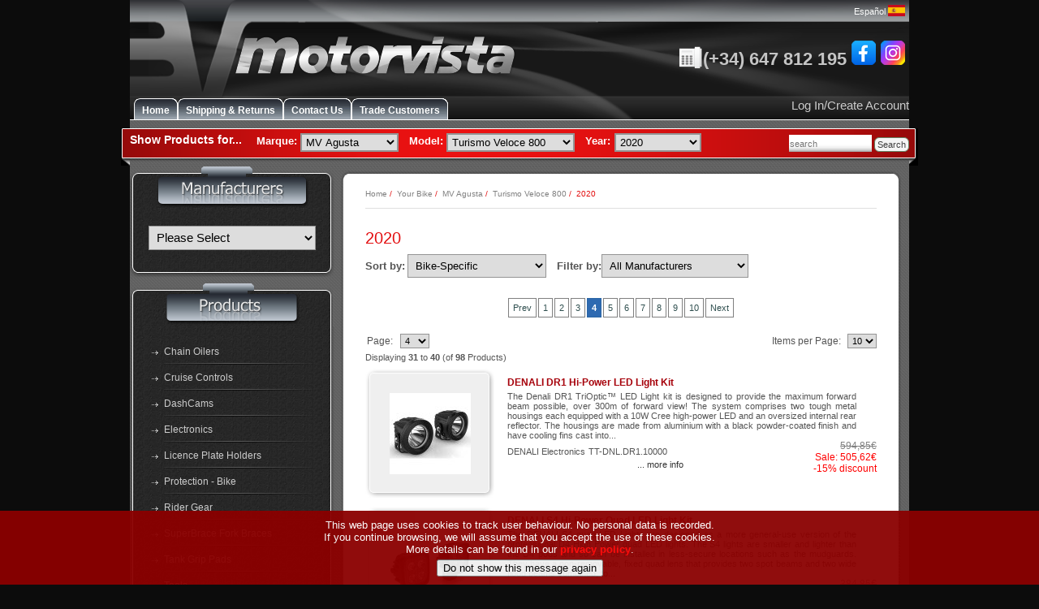

--- FILE ---
content_type: text/html; charset=utf-8
request_url: https://www.motorvista.es/your-bike/mv-agusta/turismo-veloce-800/2020?disp_order=9&page=4
body_size: 18578
content:
<!DOCTYPE html>
<html dir="ltr" lang="en" prefix="og: https://ogp.me/ns# fb: https://ogp.me/ns/fb# product: https://ogp.me/ns/product#">
  <head>
  <meta charset="utf-8">
  <title>
Motorvista - MV Agusta&nbsp;Turismo Veloce 800&nbsp;2020&nbsp;, Motorcycle Accessories Shop (Spain)</title>
  <meta name="keywords" content="Brands, Categories, Your Bike, buy, purchase, motorbike, motorcycle, bike, accessories, spain, sapin, shop, online, english, spanish, distributor, 2020">
  <meta name="description" content="Motorvista - 2020">
  <meta name="author" content="Motorvista">
  <meta name="generator" content="all me">

  <meta name="viewport" content="width=device-width, initial-scale=1, user-scalable=yes">
  <base href="https://www.motorvista.es/">
  <link rel="canonical" href="https://www.motorvista.es/your-bike/mv-agusta/turismo-veloce-800/2020">
<link rel="alternate" hreflang="en" href="https://www.motorvista.es/your-bike/mv-agusta/turismo-veloce-800/2020?language=en">
<link rel="alternate" hreflang="es" href="https://www.motorvista.es/your-bike/mv-agusta/turismo-veloce-800/2020?language=es">
<link rel="alternate" hreflang="x-default" href="https://www.motorvista.es/your-bike/mv-agusta/turismo-veloce-800/2020">
      <link rel="dns-prefetch" href="https://cdnjs.cloudflare.com">
      <link rel="dns-prefetch" href="https://code.jquery.com">

      <link rel="shortcut icon" href="images/favicons/favicon.ico">
<link rel="icon" sizes="16x16 32x32 64x64" href="images/favicons/favicon.ico">
<link rel="icon" type="image/png" sizes="196x196" href="images/favicons/favicon-192.png">
<link rel="icon" type="image/png" sizes="160x160" href="images/favicons/favicon-160.png">
<link rel="icon" type="image/png" sizes="96x96" href="images/favicons/favicon-96.png">
<link rel="icon" type="image/png" sizes="64x64" href="images/favicons/favicon-64.png">
<link rel="icon" type="image/png" sizes="32x32" href="images/favicons/favicon-32.png">
<link rel="icon" type="image/png" sizes="16x16" href="images/favicons/favicon-16.png">
<link rel="apple-touch-icon" href="images/favicons/favicon-57.png">
<link rel="apple-touch-icon" sizes="114x114" href="images/favicons/favicon-114.png">
<link rel="apple-touch-icon" sizes="72x72" href="images/favicons/favicon-72.png">
<link rel="apple-touch-icon" sizes="144x144" href="images/favicons/favicon-144.png">
<link rel="apple-touch-icon" sizes="60x60" href="images/favicons/favicon-60.png">
<link rel="apple-touch-icon" sizes="120x120" href="images/favicons/favicon-120.png">
<link rel="apple-touch-icon" sizes="76x76" href="images/favicons/favicon-76.png">
<link rel="apple-touch-icon" sizes="152x152" href="images/favicons/favicon-152.png">
<link rel="apple-touch-icon" sizes="180x180" href="images/favicons/favicon-180.png">
<meta name="msapplication-TileColor" content="#FFFFFF">
<meta name="msapplication-TileImage" content="images/favicons/favicon-144.png">
<meta name="msapplication-config" content="images/favicons/browserconfig.xml">

      
<link rel="stylesheet" href="includes/templates/motorvista5/css/stylesheet.css?1728896691">
<link rel="stylesheet" href="includes/templates/motorvista5/css/stylesheet_checkout_payment.css?1706122641">
<link rel="stylesheet" href="includes/templates/motorvista5/css/stylesheet_css_buttons.css?1680953241">
<link rel="stylesheet" href="includes/templates/motorvista5/css/stylesheet_instant_search.css?1718531796">
<link rel="stylesheet" href="includes/templates/motorvista5/css/stylesheet_mods.css?1760436938">
<link rel="stylesheet" href="includes/templates/motorvista5/css/stylesheet_options_stock.css?1716987865">
<link rel="stylesheet" href="includes/templates/motorvista5/css/stylesheet_prod_pagination.css?1733311681">
<link rel="stylesheet" href="includes/templates/motorvista5/css/stylesheet_product_finder.css?1690454175">
<link rel="stylesheet" href="includes/templates/motorvista5/css/stylesheet_product_kit.css?1676815265">
<link rel="stylesheet" href="includes/templates/motorvista5/css/stylesheet_zen_colorbox.css?1693066363">
<link rel="stylesheet" href="includes/templates/motorvista5/css/c_3_children.css?1616670261">
<link rel="stylesheet" media="print" href="includes/templates/motorvista5/css/print_stylesheet.css?1707343745">
<style title="image_modals">
  .image-grid {grid-template-columns: repeat(auto-fill, minmax(80px, 1fr));}
  .centered-image-medium {max-height: 200px;}
</style>
<script src="https://code.jquery.com/jquery-3.7.1.min.js" integrity="sha256-/JqT3SQfawRcv/BIHPThkBvs0OEvtFFmqPF/lYI/Cxo=" crossorigin="anonymous"></script>
<script title="jQuery check - template_default">window.jQuery || document.write('<script src="includes/templates/template_default/jscript/jquery.min.js"><\/script>');</script>

<script src="includes/templates/motorvista5/jscript/jscript_jquery.cookiesdirective.js" defer></script>
<script src="includes/templates/motorvista5/jscript/jscript_load_js-only_css.js" defer></script>
<script src="includes/templates/motorvista5/jscript/jscript_zz_mv_scan_loader.js" defer></script>

<!-- FACEBOOK PIXEL NOT LOADED -->
<script title="zcJS.ajax">
if (typeof zcJS == "undefined" || !zcJS) {
    window.zcJS = {name: 'zcJS', version: '0.1.2.2'};
}

zcJS.ajax = function (options) {
    options.url = options.url.replace("&amp;", "&");
    if (typeof options.data === 'undefined') {
        options.data = {};
    } else if (typeof options.data === 'string') {
        options.data += '&securityToken=e64e4943cf745f5352bdaa3aa729fbd5';
    } else if (Array.isArray(options.data) && options.data.length !== 0) {
        const firstElement = options.data[0];
        if (typeof firstElement === 'object' && firstElement !== null && 'name' in firstElement && 'value' in firstElement) {
            const obj = {};
            for (let i = 0; i < options.data.length; i++) {
                const item = options.data[i];
                if (obj[item.name] !== undefined) {
                    if (!Array.isArray(obj[item.name])) {
                        obj[item.name] = [obj[item.name]];
                    }
                    obj[item.name].push(item.value);
                } else {
                    obj[item.name] = item.value;
                }
            }
            options.data = obj;
        }
    }
    const deferred = jQuery.Deferred(function(d) {
        const defaults = {
                cache: false,
                type: 'POST',
                traditional: true,
                dataType: 'json',
                timeout: 5000,
                data: jQuery.extend(true, {}, options.data, {securityToken: 'e64e4943cf745f5352bdaa3aa729fbd5'}),
            },
            settings = jQuery.extend(true, {}, defaults, options);
        if (typeof(console.log) == 'function') {
            console.log(JSON.stringify(settings));
        }

        d.done(settings.success);
        d.fail(settings.error);
        d.done(settings.complete);
        const jqXHRSettings = jQuery.extend(true, {}, settings, {
            success: function (response, textStatus, jqXHR) {
                d.resolve(response, textStatus, jqXHR);
            },
            error: function (jqXHR, textStatus, errorThrown) {
                if (window.console) {
                    if (typeof(console.log) == 'function') {
                        console.log(jqXHR);
                    }
                }
                d.reject(jqXHR, textStatus, errorThrown);
            },
            complete: d.resolve
        });
        jQuery.ajax(jqXHRSettings);
    }).fail(function(jqXHR, textStatus, errorThrown) {
        const response = jqXHR.getResponseHeader('status');
        const responseHtml = jqXHR.responseText;
        const contentType = jqXHR.getResponseHeader('content-type');
        switch (response) {
            case '403 Forbidden':
                const jsonResponse = JSON.parse(jqXHR.responseText);
                const errorType = jsonResponse?.errorType ?? 'UNKNOWN';
                switch (errorType) {
                    case 'ADMIN_BLOCK_WARNING':
                        break;
                    case 'AUTH_ERROR':
                        break;
                    case 'SECURITY_TOKEN':
                        break;
                    default:
                        alert('An Internal Error of type ' + errorType + ' was received while processing an ajax call. The action you requested could not be completed.');
                        break;
                }
                break;
            default:
                if (jqXHR.status === 200) {
                    if (contentType.toLowerCase().indexOf("text/html") >= 0) {
                        document.open();
                        document.write(responseHtml);
                        document.close();
                    }
                    break;
                } else if (jqXHR.status === 418) {
                    window.location.href = 'https://www.motorvista.es/index.php?main_page=time_out';
                }
                break;
        }
    });

    return deferred.promise();
};

zcJS.timer = function (options) {
    const defaults = {
            interval: 10000,
            startEvent: null,
            intervalEvent: null,
            stopEvent: null
        },
        settings = jQuery.extend(true, {}, defaults, options);

    let enabled = false;
    let timerId = 0;
    let mySelf;
    this.Start = function() {
        this.enabled = true;

        mySelf = this;
        mySelf.settings = settings;
        if (mySelf.enabled) {
            mySelf.timerId = setInterval(
                function() {
                    if (mySelf.settings.intervalEvent) {
                        mySelf.settings.intervalEvent(mySelf);
                    }
                },
                mySelf.settings.interval
            );
            if (mySelf.settings.startEvent) {
                mySelf.settings.startEvent(mySelf);
            }
        }
    };
    this.Stop = function() {
        mySelf.enabled = false;
        clearInterval(mySelf.timerId);
        if (mySelf.settings.stopEvent) {
            mySelf.settings.stopEvent(mySelf);
        }
    };
};
</script>

<script title="cookiesDirectiveConfig">
    $(document).ready(function () {

        $.cookiesDirective({
            privacyPolicyUri: 'index.php?main_page=privacy',
            explicitConsent: false,
            position: 'bottom',
            fontFamily: 'Verdana, sans-serif', 	// font style for disclosure panel
            fontColor: 'white',					// font color for disclosure panel
            fontSize: '13px',  					// font size for disclosure panel
            backgroundColor: 'darkred', 		// background color of disclosure panel
            backgroundOpacity: '95', 			// opacity of disclosure panel
            linkColor: 'red', 					// link color in disclosure panel
        //scriptWrapper: cookieController
        //steve added
                    explicitCookieDeletionWarning: "<br>You may delete and block all cookies from this site, but parts of the site will not work.",
                explicitFindOutMore: '<br>To find out more about cookies on this website, see our',
                explicitCheckboxLabel: '<i><b>You must tick the "I accept cookies from this site" box to accept</b></i>',
                impliedDisclosureText: "<br>More details can be found in our",
                //steve added
                textExplicitConsent: "This web page uses cookies to track user behaviour. No personal data is recorded.",
                textImplicitConsent: "This web page uses cookies to track user behaviour. No personal data is recorded.<br>If you continue browsing, we will assume that you accept the use of these cookies."
                });
    });
</script>
<!-- nivo slider js not loaded: this is NOT the homepage -->
<script title="popup_window:motorvista5">
        function popupWindow(url, parms) {
        //window.open(url,'popupWindow','toolbar=no,location=no,directories=no,status=no,menubar=no,scrollbars=no,resizable=yes,copyhistory=no,width=100,height=100,screenX=150,screenY=150,top=150,left=150')
        window.open(url,'popupWindow','location=no'+parms);
    }
</script>


<script title="product finder">
    const pfDebug = false;//for debugging...no really. Most info will be displayed in the console.
    //////////////////////////////////////////////////
    if (pfDebug) console.log("pfDebug true");
  const pleaseSelect = '<option value="-1">Please Select</option>';
  const parentID = parseInt('3');
  const categoryDepth = parseInt('3');

  $(document).ready(function () {
      $('.pf_selectBoxContent').change(function () {//monitor all the dropdowns
          update(this.id);
      });
  });

  function update(idDropdown) {//the dropdown id is passed (without the #)
      let ddNum = parseInt(idDropdown.replace('pf_dd', ''));//get which dropdown it is, numerically

      if (pfDebug) console.log("initiator=" + idDropdown);
      if (ddNum === categoryDepth) {//if the final dropdown was changed, submit the form to redirect to the new category
          let cPath = parentID;
          for (let i = 1; i < categoryDepth + 1; i++) {//build the full cPath
              cPath += '_' + $('#pf_dd' + i).val();
          }
          if (pfDebug) alert("pfDebug: cPath=" + cPath);//shown as an alert to pause process, or you could change it to console.log and persist the log
          $('#productFinderform').attr({action: 'index.php?main_page=index&cPath=' + cPath, method: 'post'}).submit();
      } else {//a.n.other dropdown was changed: so update the next and reset the rest
          let ddValue = $('#' + idDropdown).val();//get the new value of that dropdown
            if (pfDebug) console.log("dropdown " + '#' + idDropdown + " changed, new value=" + ddValue + ':' + $('#' + idDropdown + ' option:selected').text());
          //get the category tree for the next dropdown
          zcJS.ajax({
              url: 'ajax.php?act=ajaxProductFinderCats&method=getCategories',
              data: {
                  'dd_cPath': ddValue
              }
          }).done(function (data) {
                if (pfDebug) console.log("ajax data.valuesArray for #pf_dd" + (ddNum + 1) + ":\n" + JSON.stringify(data.valuesArray));
              //let options = pleaseSelect;//initial entry in the options list
              let options = '';//initial entry in the options list
              for (let i = 0; i < data.valuesArray.length; i++) {//build the options list
                  options += "\n" + '<option value="' + data.valuesArray[i].id + '">' + data.valuesArray[i].text + '</option>';
              }
                //if (pfDebug) console.log("options:\n" + options);
              $('#pf_dd' + (ddNum + 1)).html(options);//set options for next dropdown
              for (let i = ddNum + 2; i < categoryDepth + 1; i++) {//reset all the subsequent dropdowns
                    if (pfDebug) console.log('reset #pf_dd' + i);
                  $('#pf_dd' + i).html(pleaseSelect);
              }
          });
      }
  }
</script>


<script src="includes/templates/motorvista5/jscript/jquery.colorbox-min.js"></script><script title="zen_colorbox: index">
jQuery(function($) {
  fileTypesString = 'jpg,png,gif,';
  fileTypes = $.each(fileTypesString.split(",").slice(0,-1), function(index, item) {
    $("a[href*='."+item+"']").attr('rel', 'colorbox');
    $("a[rel^='colorbox']").colorbox({  opacity:0.6  ,speed:400  ,initialWidth:250  ,initialHeight:250  ,overlayClose:true  ,loop:true  ,prev:"previous"
  ,next:"next"
  ,close:"close"
  ,xhrError:"This content failed to load."
  ,imgError:"This image failed to load."
  ,current:"{current} of {total}"});
  });
});
</script>


  <script>document.documentElement.className = 'no-fouc';</script>
  <link rel="stylesheet" href="https://cdnjs.cloudflare.com/ajax/libs/font-awesome/6.4.0/css/fontawesome.min.css" integrity="sha256-PchpyCpyLZ/Xx9iBpFPuPSadRhkXx6J5Aa01fZ3Lv8Q= sha384-bGIKHDMAvn+yR8S/yTRi+6S++WqBdA+TaJ1nOZf079H6r492oh7V6uAqq739oSZC sha512-SgaqKKxJDQ/tAUAAXzvxZz33rmn7leYDYfBP+YoMRSENhf3zJyx3SBASt/OfeQwBHA1nxMis7mM3EV/oYT6Fdw==" crossorigin="anonymous">
  <link rel="stylesheet" href="https://cdnjs.cloudflare.com/ajax/libs/font-awesome/6.4.0/css/solid.min.css" integrity="sha256-tD3MiV7I+neAR7aQYvGSBykka5Rvugw0zd0V5VioAeM= sha384-o96F2rFLAgwGpsvjLInkYtEFanaHuHeDtH47SxRhOsBCB2GOvUZke4yVjULPMFnv sha512-yDUXOUWwbHH4ggxueDnC5vJv4tmfySpVdIcN1LksGZi8W8EVZv4uKGrQc0pVf66zS7LDhFJM7Zdeow1sw1/8Jw==" crossorigin="anonymous">
      <link rel="stylesheet" href="https://cdnjs.cloudflare.com/ajax/libs/font-awesome/6.4.0/css/v4-shims.css" integrity="sha256-CB2v9WYYUz97XoXZ4htbPxCe33AezlF5MY8ufd1eyQ8= sha384-JfB3EVqS5xkU+PfLClXRAMlOqJdNIb2TNb98chdDBiv5yD7wkdhdjCi6I2RIZ+mL sha512-tqGH6Vq3kFB19sE6vx9P6Fm/f9jWoajQ05sFTf0hr3gwpfSGRXJe4D7BdzSGCEj7J1IB1MvkUf3V/xWR25+zvw==" crossorigin="anonymous">
  <link rel="stylesheet" href="zc_plugins/POSM/v6.1.1/catalog/includes/templates/default/css/options_stock_styles.css">
<link rel="stylesheet" href="zc_plugins/GPSR/v1.0.0/catalog/includes/templates/default/css/gpsr_styles.css">
<link rel="stylesheet" href="includes/templates/motorvista5/css/gpsr_styles.css">
<script title="Structured Data: schemaOrganisation" type="application/ld+json">
{
"@context": "https://schema.org",
"@type": "Store",
"legalName" : "Motorvista C.B.",
"description": "Accesorios para motos / Motorcycle accessories",
"image": "https:/www.motorvista.es/images/web/motorvista_local_sdata_1x1.jpg",
"name": "Motorvista",
"telephone" : "+34 647 812 195",
"url": "https://www.motorvista.es",
"logo": "https://www.motorvista.es/tienda/images/icons/motorvista_sd_logo.gif",
"priceRange": "2",
"sameAs" : ["www.instagram.com/motorvista.es",
"https://www.facebook.com/motorvista/",
"https://x.com/motorvista_es"],
"taxID" : "ESE33995150",
"vatID" : "ESE33995150",
"email" : "info@motorvista.es",
"faxNumber" : "+34 984 480 148",
"address": {
  "@type": "PostalAddress",
  "streetAddress" : "Avenida Roces 1140 local 2",
  "addressLocality": "Gijón",
  "addressRegion": "Asturias",
  "postalCode": "33209",
  "addressCountry" : "ES"
  }
}
</script>
            <script title="Structured Data: schemaBreadcrumb" type="application/ld+json">
            {
                   "@context": "https://schema.org",
                      "@type": "BreadcrumbList",
            "itemListElement":
              [
              {
        "@type": "ListItem",
     "position": "1",
         "name": "Home",
         "item": "https://www.motorvista.es/"
       },              {
        "@type": "ListItem",
     "position": "2",
         "name": "Your Bike",
         "item": "https://www.motorvista.es/your-bike"
       },              {
        "@type": "ListItem",
     "position": "3",
         "name": "MV Agusta",
         "item": "https://www.motorvista.es/your-bike/mv-agusta"
       },              {
        "@type": "ListItem",
     "position": "4",
         "name": "Turismo Veloce 800",
         "item": "https://www.motorvista.es/your-bike/mv-agusta/turismo-veloce-800"
       },              {
        "@type": "ListItem",
     "position": "5",
         "name": "2020",
         "item": "https://www.motorvista.es/your-bike/mv-agusta/turismo-veloce-800/2020"
       }                        ]
          }
        </script>
    
    
            <script title="Structured Data: schemaItemList" type="application/ld+json">
            {
              "@context": "https://schema.org",
              "@type": "ItemList",
              "itemListElement": [
            {"@type":"ListItem","position":1,"url":"https://www.motorvista.es/brands/denali-electronics/lights/brake-visibility-lights-indicators/tt-dnl.b6.10000-denali-b6-brake-light-with-license-plate-housing?cPath=3_70_2198_2283&amp;","name":"DENALI B6 Brake Light with license plate housing","image":"https://www.motorvista.es/images/denali_dnl/dnl.b6.10000.jpg"},
{"@type":"ListItem","position":2,"url":"https://www.motorvista.es/brands/denali-electronics/lights/brake-visibility-lights-indicators/tt-dnl.b6.10300-denali-b6-brake-lights-with-flush-mounts-2?cPath=3_70_2198_2283&amp;","name":"DENALI B6 Brake Lights with “Flush” mounts (2)","image":"https://www.motorvista.es/images/denali_dnl/dnl.b6.10300.jpg"},
{"@type":"ListItem","position":3,"url":"https://www.motorvista.es/brands/denali-electronics/lights/brake-visibility-lights-indicators/tt-dnl.b6.10200-denali-b6-strip-light-with-flush-mount-1?cPath=3_70_2198_2283&amp;","name":"DENALI B6 Strip Light with “Flush” mount (1)","image":"https://www.motorvista.es/images/denali_dnl/dnl.b6.10200.jpg"},
{"@type":"ListItem","position":4,"url":"https://www.motorvista.es/brands/denali-electronics/lights/brake-visibility-lights-indicators/tt-dnl.b6.10100-denali-b6-strip-lights-with-offset-mounts-2?cPath=3_70_2198_2283&amp;","name":"DENALI B6 Strip Lights with “Offset” mounts (2)","image":"https://www.motorvista.es/images/denali_dnl/dnl.b6.10100.jpg"},
{"@type":"ListItem","position":5,"url":"https://www.motorvista.es/brands/denali-electronics/lights/brake-visibility-lights-indicators/tt-dnl.drl.004-denali-drl-strip-light---amber?cPath=3_70_2198_2283&amp;","name":"DENALI DRL Strip Light – Amber","image":"https://www.motorvista.es/images/denali_dnl/dnl.drl.004.jpg"},
{"@type":"ListItem","position":6,"url":"https://www.motorvista.es/brands/denali-electronics/lights/brake-visibility-lights-indicators/tt-dnl.drl.002-denali-drl-strip-light---white?cPath=3_70_2198_2283&amp;","name":"DENALI DRL Strip Light – White","image":"https://www.motorvista.es/images/denali_dnl/dnl.drl.002.jpg"},
{"@type":"ListItem","position":7,"url":"https://www.motorvista.es/brands/denali-electronics/lights/brake-visibility-lights-indicators/tt-dnl.drl.10200aw-denali-drl-strip-light-with-flush-mount-1?cPath=3_70_2198_2283&amp;","name":"DENALI DRL Strip Light with “Flush” mount (1)","image":"https://www.motorvista.es/images/denali_dnl/dnl.drl.10200.jpg"},
{"@type":"ListItem","position":8,"url":"https://www.motorvista.es/brands/denali-electronics/lights/brake-visibility-lights-indicators/tt-dnl.drl.10000aw-denali-drl-strip-lights-with-fender-mounts-2?cPath=3_70_2198_2283&amp;","name":"DENALI DRL Strip Lights with “Fender” mounts (2)","image":"https://www.motorvista.es/images/denali_dnl/dnl.drl.10000.jpg"},
{"@type":"ListItem","position":9,"url":"https://www.motorvista.es/brands/denali-electronics/lights/brake-visibility-lights-indicators/tt-dnl.drl.10100aw-denali-drl-strip-lights-with-offset-mounts-2?cPath=3_70_2198_2283&amp;","name":"DENALI DRL Strip Lights with “Offset” mounts (2)","image":"https://www.motorvista.es/images/denali_dnl/dnl.drl.10100.jpg"},
{"@type":"ListItem","position":10,"url":"https://www.motorvista.es/brands/denali-electronics/lights/brake-visibility-lights-indicators/tt-dnl.drl.10300.w-denali-drl-white-strip-lights-2-with-flush-mounts?cPath=3_70_2198_2283&amp;","name":"DENALI DRL White Strip Lights (2) with “Flush” mounts","image":"https://www.motorvista.es/images/denali_dnl/dnl.drl.10300.w.jpg"},
{"@type":"ListItem","position":11,"url":"https://www.motorvista.es/brands/denali-electronics/lights/brake-visibility-lights-indicators/tt-dnl.t3.10000-denali-t3-switchback-indicators-front?cPath=3_70_2198_2283&amp;","name":"DENALI T3 Switchback Indicators - Front","image":"https://www.motorvista.es/images/denali_dnl/dnl.t3.10000.jpg"},
{"@type":"ListItem","position":12,"url":"https://www.motorvista.es/brands/denali-electronics/lights/brake-visibility-lights-indicators/tt-dnl.t3.10100-denali-t3-switchback-indicators-rear?cPath=3_70_2198_2283&amp;","name":"DENALI T3 Switchback Indicators - Rear","image":"https://www.motorvista.es/images/denali_dnl/dnl.t3.10100.jpg"},
{"@type":"ListItem","position":13,"url":"https://www.motorvista.es/brands/denali-electronics/lights/brake-visibility-lights-indicators/tt-dnl.t3.10200-denali-t3-switchback-module-kit-front?cPath=3_70_2198_2283&amp;","name":"DENALI T3 Switchback Module Kit - Front","image":"https://www.motorvista.es/images/denali_dnl/dnl.t3.10200.jpg"},
{"@type":"ListItem","position":14,"url":"https://www.motorvista.es/brands/denali-electronics/lights/brake-visibility-lights-indicators/tt-dnl.t3.10300-denali-t3-switchback-module-kit-rear?cPath=3_70_2198_2283&amp;","name":"DENALI T3 Switchback Module Kit - Rear","image":"https://www.motorvista.es/images/denali_dnl/dnl.t3.10300.jpg"},
{"@type":"ListItem","position":15,"url":"https://www.motorvista.es/brands/cobrra/chain-oilers/rider-chain-oiler-cleaner?cPath=3_70_2198_2283&amp;","name":"\"Rider\" Chain Oiler/Cleaner","image":"https://www.motorvista.es/images/cobrra/rr01_rider.jpg"},
{"@type":"ListItem","position":16,"url":"https://www.motorvista.es/brands/lear-chemicals/acf-50-anti-corrosion-treatment--aerosol-spray-13oz?cPath=3_70_2198_2283&amp;","name":"ACF-50 Anti-corrosion treatment- aerosol spray 13oz","image":"https://www.motorvista.es/images/lear_chemicals/lc-10013-13oz.jpg"},
{"@type":"ListItem","position":17,"url":"https://www.motorvista.es/brands/silver-power/bikers-deo-anti-bacterial-clothing-spray-200ml?cPath=3_70_2198_2283&amp;","name":"Biker's Deo Anti-Bacterial Clothing Spray 200ml","image":"https://www.motorvista.es/images/silver_power/bikers_deo_250.jpg"},
{"@type":"ListItem","position":18,"url":"https://www.motorvista.es/brands/denali-electronics/lights/brake-visibility-lights-indicators/tt-dnl.b6.003-denali-b6-strip-light---red?cPath=3_70_2198_2283&amp;","name":"DENALI B6 Strip Light – Red","image":"https://www.motorvista.es/images/denali_dnl/dnl.b6.003.jpg"},
{"@type":"ListItem","position":19,"url":"https://www.motorvista.es/brands/denali-electronics/soundbomb-horns/soundbomb-horn-kits/tt-tt-sb.10000.b-denali-soundbomb-compact-air-horn?cPath=3_70_2198_2283&amp;","name":"DENALI SoundBomb \"Compact\" Air Horn","image":"https://www.motorvista.es/images/denali/tt-sb.10000.b.jpg"},
{"@type":"ListItem","position":20,"url":"https://www.motorvista.es/brands/denali-electronics/soundbomb-horns/soundbomb-horn-kits/tt-tt-sb.10200.b-denali-soundbomb-mini-horn?cPath=3_70_2198_2283&amp;","name":"DENALI SoundBomb Mini Horn","image":"https://www.motorvista.es/images/denali/tt-sb.10200.b.jpg"}
            ]
          }
        </script>
            <!-- Facebook structured data general-->
            <meta property="fb:app_id" content="236014698937653">
            <meta property="og:title" content="Motorvista - MV Agusta&nbsp;Turismo Veloce 800&nbsp;2020&nbsp;, Motorcycle Accessories Shop (Spain)">
    <meta property="og:site_name" content="Motorvista">
    <meta property="og:url" content="https://www.motorvista.es/your-bike/mv-agusta/turismo-veloce-800/2020">
    <meta property="og:locale" content="en_GB">                <meta property="og:locale:alternate" content="es_ES">
                        <meta property="og:image" content="https://www.motorvista.es/tienda/images/icons/motorvista_sd_logo_facebook_527.jpg">
    <meta property="og:image:url" content="https://www.motorvista.es/tienda/images/icons/motorvista_sd_logo_facebook_527.jpg">
        <meta property="og:description" content="Motorvista - 2020">
            <meta property="og:type" content="business.business">
                    <meta property="business:contact_data:street_address" content="Avenida Roces 1140 local 2">
                            <meta property="business:contact_data:locality" content="Gijón">
                            <meta property="business:contact_data:region" content="Asturias">
                            <meta property="business:contact_data:postal_code" content="33209">
                            <meta property="business:contact_data:country_name" content="ES">
                            <meta property="business:contact_data:email" content="info@motorvista.es">
                            <meta property="business:contact_data:phone_number" content="+34 647 812 195">
                            <meta property="business:contact_data:fax_number" content="+34 984 480 148">
                <meta property="business:contact_data:website" content="https://www.motorvista.es">
        <!-- eof Facebook structured data general-->
        <!-- Twitter Card markup -->
    <meta name="twitter:card" content="summary_large_image">
    <meta name="twitter:site" content="@motorvista">
    <meta name="twitter:title" content="Motorvista - MV Agusta&nbsp;Turismo Veloce 800&nbsp;2020&nbsp;, Motorcycle Accessories Shop (Spain)">
    <meta name="twitter:description" content="Motorvista - 2020">
        <meta name="twitter:image" content="https://www.motorvista.es/tienda/images/icons/motorvista_sd_logo_twitter.gif">
    <meta name="twitter:image:alt" content="2020">
    <meta name="twitter:url" content="https://www.motorvista.es/your-bike/mv-agusta/turismo-veloce-800/2020">
    <meta name="twitter:domain" content="https://www.motorvista.es">
    <!-- eof Twitter Card markup -->
</head>

<body id="indexBody">


<div id="mainWrapper">


<!--bof-header logo and navigation display-->

<div id="headerWrapper">

<!--bof navigation display-->
<div id="navMainWrapper">
<!--steve bof languages,currencies links-->
<div id="navCurrenciesLanguages">
    <span id="headerLanguages"> <a href="https://www.motorvista.es/your-bike/mv-agusta/turismo-veloce-800/2020?disp_order=9&amp;page=4&amp;language=es" title="cambia idioma a Español">Español <img src="includes/languages/spanish/images/icon.gif" title="cambia idioma a Español" alt="(image for) cambia idioma a Español" width="21" height="14"  class="absmiddle"></a></span></div><!--steve eof languages,currencies links-->
<div class="clearBoth"> </div>

<!--bof-branding display-->
<div id="logoWrapper">
  <div id="logo">
  </div>
  <!--close logo div-->
    </div>
<!--close logoWrapper div-->
<div class="clearBoth"> </div>
<!--<div id="phone_number">
    <img style="margin-bottom:-5px" src="includes/templates/motorvista5/images/icons/tel_icon.png" alt="icon teléfono">(+34) 647 812 195
    <a href="https://www.facebook.com/motorvista" target="_blank"><img src="images/icons/social_facebook_30.png" alt="icono Facebook" title="Go to the Motorvista Facebook page"></a>
    <a href="https://www.instagram.com/motorvista.es" target="_blank"><img src="images/icons/social_instagram_30.png" alt="icono Instagram" title="Go to the Motorvista Instagram page"></a>
</div> -->

    <div id="telfSocial">
        <a href="tel:+34647812195"><img id="icon_telf" src="includes/templates/motorvista5/images/icons/tel_icon.png" alt="icon teléfono">(+34) 647 812 195</a>
        <a href="https://www.facebook.com/motorvista" target="_blank"><img src="images/icons/social_facebook_30.png" alt="icono Facebook" title="Go to the Motorvista Facebook page"></a>
        <a href="https://www.instagram.com/motorvista.es" target="_blank"><img src="images/icons/social_instagram_30.png" alt="icono Instagram" title="Go to the Motorvista Instagram page"></a>
    </div>

<div class="clearBoth"> </div>
<div id="tab_bar">
<div id="top_link_tab">
  <ul>
    <li>
        <a href="https://www.motorvista.es/">Home</a>
    </li>
            <li>
            <a href="https://www.motorvista.es/shipping-returns">Shipping &amp; Returns</a>
        </li>
                <li>
            <a href="https://www.motorvista.es/contact-us">Contact Us</a>
        </li>
                    <li>
            <a href="https://www.motorvista.es/trade-customers">Trade Customers</a>
        </li>
      </ul>
</div>
<!--close top_link_tab div -->

    <div id="navMain" class="forward">
        <ul>
                                        <li><a href="https://www.motorvista.es/log-in">Log In/Create Account</a></li>
                        </ul>
    </div>
<!--close navMain div -->
<div class="clearBoth"> </div>
</div>
<!--eof cart summary-->

<div class="clearBoth"> </div>
</div>
<!--eof-navigation display-->

<!--bof-branding display-->

<!--<br class="clearBoth">-->
<!--eof-branding display-->

<!--eof-header logo and navigation display-->

<!--bof-optional categories tabs navigation display-->

<!--eof-optional categories tabs navigation display-->

<!--bof-header ezpage links-->
<!--eof-header ezpage links-->
</div>
<!-- steve BOF Product Finder -->
<div id="pfTemplateWrapper">
    <div id="pfTemplate">
        <!--bof product finder -->
<div id="productFinderSingleColumn">
<form name="productFinderform" action="https://www.motorvista.es/your-bike/mv-agusta/turismo-veloce-800/2020" method="post" id="productFinderform"><input type="hidden" name="securityToken" value="e64e4943cf745f5352bdaa3aa729fbd5"><input type="hidden" name="pf_dd1_prev" value="70"><input type="hidden" name="pf_dd2_prev" value="2198"><input type="hidden" name="pf_dd3_prev" value="2283">    <!--<div id="productFinder">-->
    <noscript>
        <input type="hidden" name="js_disabled" value="true">    </noscript>
    <span id="pf_title">Show Products for...</span>
    <ul id="pf_list">
        <li>
            <span><label for="pf_dd1" class="pf_selectBoxLabel">Marque:</label></span>
            <select  name="pf_dd1" id="pf_dd1" class="pf_selectBoxContent" title="select Bike Marque">
  <option value="-1">Please Select</option>
  <option value="5950">AJP</option>
  <option value="23">Aprilia</option>
  <option value="6239">Arctic</option>
  <option value="6173">ATK</option>
  <option value="6900">Benda</option>
  <option value="24">Benelli</option>
  <option value="4332">Beta</option>
  <option value="25">Bimota</option>
  <option value="26">BMW</option>
  <option value="2507">Brammo</option>
  <option value="5983">BSA</option>
  <option value="2159">Bucci Moto</option>
  <option value="27">Buell</option>
  <option value="29">Cagiva</option>
  <option value="53">Can-Am</option>
  <option value="55">CCM</option>
  <option value="4904">CFMoto</option>
  <option value="222">CPI</option>
  <option value="56">Daelim</option>
  <option value="57">Derbi</option>
  <option value="58">Ducati</option>
  <option value="2110">EBR</option>
  <option value="4784">Energica</option>
  <option value="4875">Fantic</option>
  <option value="60">GasGas</option>
  <option value="2084">Genata</option>
  <option value="61">Gilera</option>
  <option value="420">Harley-Davidson</option>
  <option value="62">Honda</option>
  <option value="63">Husaberg</option>
  <option value="1754">Husqvarna</option>
  <option value="65">Hyosung</option>
  <option value="2236">Indian</option>
  <option value="6732">Italjet</option>
  <option value="6246">Jeep</option>
  <option value="66">Kawasaki</option>
  <option value="6329">Keeway</option>
  <option value="6883">Kove</option>
  <option value="67">KTM</option>
  <option value="68">Kymco</option>
  <option value="6253">Land Rover</option>
  <option value="4781">Lexmoto</option>
  <option value="72">Moto Guzzi</option>
  <option value="2795">Moto Morini</option>
  <option value="70" selected="selected">MV Agusta</option>
  <option value="71">MZ</option>
  <option value="1540">Norton</option>
  <option value="4281">Ohvale</option>
  <option value="4038">Piaggio</option>
  <option value="6234">Polaris</option>
  <option value="7605">QJ Motor</option>
  <option value="4919">Quadzilla</option>
  <option value="1741">Rieju</option>
  <option value="75">Royal Enfield</option>
  <option value="1745">Sinnis</option>
  <option value="4276">Super Soco</option>
  <option value="76">Suzuki</option>
  <option value="5796">SWM</option>
  <option value="5742">TM Racing</option>
  <option value="78">Triumph</option>
  <option value="6737">TVS</option>
  <option value="6835">Ural</option>
  <option value="4031">Victory</option>
  <option value="7421">Vmoto</option>
  <option value="7571">Voge</option>
  <option value="1213">Voxan</option>
  <option value="2096">WK</option>
  <option value="79">Yamaha</option>
  <option value="2023">Zero</option>
</select>
        </li>
        <li class="pf_noscript">
            <noscript>
                <button class="cssButton submit_button button  pf_go_css_button" onmouseover="this.className='cssButtonHover  pf_go_css_button pf_go_css_buttonHover'" onmouseout="this.className='cssButton submit_button button  pf_go_css_button'" type="submit" value="Go">Go</button>            </noscript>
        </li>

        <li>
            <span><label for="pf_dd2" class="pf_selectBoxLabel">Model:</label></span>
            <select  name="pf_dd2" id="pf_dd2" class="pf_selectBoxContent" title="select Model">
  <option value="-1">Please Select</option>
  <option value="3492">B3 675</option>
  <option value="3493">B3 800</option>
  <option value="4203">Brutale 1000 RR</option>
  <option value="4625">Brutale 1000 RS</option>
  <option value="4205">Brutale 1000 Serie Oro</option>
  <option value="5786">Brutale 1078</option>
  <option value="1914">Brutale 1090</option>
  <option value="3460">Brutale 1090R</option>
  <option value="2671">Brutale 1090RR</option>
  <option value="177">Brutale 675</option>
  <option value="1912">Brutale 750</option>
  <option value="2033">Brutale 800</option>
  <option value="2400">Brutale 800RR</option>
  <option value="3797">Brutale 910</option>
  <option value="1910">Brutale 910R</option>
  <option value="1908">Brutale 910S</option>
  <option value="7024">Brutale 920</option>
  <option value="4915">Brutale 989</option>
  <option value="4917">Brutale 990</option>
  <option value="3116">Brutale 990R</option>
  <option value="3118">Brutale Easy</option>
  <option value="2402">Dragster 800</option>
  <option value="4706">Dragster 800 RC SCS</option>
  <option value="4707">Dragster 800 Rosso</option>
  <option value="3121">Dragster 800 RR</option>
  <option value="4705">Dragster 800 RR SCS</option>
  <option value="2514">F3 675</option>
  <option value="2516">F3 800</option>
  <option value="4627">F3 RR</option>
  <option value="178">F4</option>
  <option value="2677">F4 1000</option>
  <option value="2505">F4 1000 R</option>
  <option value="7200">F4 1000 RR</option>
  <option value="3641">F4 1000 S</option>
  <option value="3125">F4 1078</option>
  <option value="2501">F4 750</option>
  <option value="3123">F4 Biposto 1078</option>
  <option value="5788">F4 Biposto 750</option>
  <option value="2503">F4 R 312</option>
  <option value="2674">F4 RC</option>
  <option value="2673">F4 RR</option>
  <option value="5772">Moto Brutale</option>
  <option value="2703">Rivale 800</option>
  <option value="4371">Rush 1000</option>
  <option value="3127">RVS#1</option>
  <option value="2196">Stradale 800</option>
  <option value="4207">Superveloce 800</option>
  <option value="4713">Superveloce Alpine</option>
  <option value="4712">Superveloce S</option>
  <option value="2198" selected="selected">Turismo Veloce 800</option>
  <option value="4715">Turismo Veloce Alpine</option>
  <option value="4714">Turismo Veloce S</option>
</select>
        </li>
        <li class="pf_noscript">
            <noscript>
                <button class="cssButton submit_button button  pf_go_css_button" onmouseover="this.className='cssButtonHover  pf_go_css_button pf_go_css_buttonHover'" onmouseout="this.className='cssButton submit_button button  pf_go_css_button'" type="submit" value="Go">Go</button>            </noscript>
        </li>

        <li>
            <span><label for="pf_dd3" class="pf_selectBoxLabel">Year:</label></span>
            <select  name="pf_dd3" id="pf_dd3" class="pf_selectBoxContent" title="select Year">
  <option value="-1">Please Select</option>
  <option value="2199">2015-2016</option>
  <option value="2404">2017</option>
  <option value="3504">2018</option>
  <option value="4309">2019</option>
  <option value="2283" selected="selected">2020</option>
  <option value="4716">2021-</option>
</select>
        </li>
        <li class="pf_noscript">
            <noscript>
                <button class="cssButton submit_button button  pf_go_css_button" onmouseover="this.className='cssButtonHover  pf_go_css_button pf_go_css_buttonHover'" onmouseout="this.className='cssButton submit_button button  pf_go_css_button'" type="submit" value="Go">Go</button>            </noscript>
        </li>
    </ul>
</form>    <!--</div>-->
</div><!--eof product finder -->
        <!--navMainSearch in here to display inline with PF-->
        <div id="navMainSearch">
            <form name="quick_find_header" action="https://www.motorvista.es/index.php?main_page=search_result" method="get"><input type="hidden" name="main_page" value="search_result"><input type="hidden" name="search_in_description" value="1"><input type="text" name="keyword" size="6" maxlength="30" style="width: 100px" placeholder="search" aria-label="search" >&nbsp;<button class="cssButton submit_button button  button_search" onmouseover="this.className='cssButtonHover  button_search button_searchHover'" onmouseout="this.className='cssButton submit_button button  button_search'" type="submit" value="Search">Search</button></form>        </div>
    </div>
</div>

<table id="contentMainWrapper">
  <tr>
 <td id="navColumnOne" class="columnLeft" style="width:250px">
<div id="navColumnOneWrapper" style="width:250px"><!--// bof: categoriesselect //-->
<div class="leftBoxContainer" id="categoriesselect">
<div class="leftBoxHeading" id="categoriesselectHeading"></div><!--steve don't break this line or extra space introduced, frig for title used to use a short id name for ccaccept-->
<div id="categoriesselectContent" class="sideBoxContent centeredContent"><form name="categories_select_form" action="https://www.motorvista.es/" method="get"><input type="hidden" name="main_page" value="index"><script>
<!--
let categories_select_sidebox_uri_mappings = [];

categories_select_sidebox_uri_mappings[6859] = 'https://www.motorvista.es/brands/alpha-racing';
categories_select_sidebox_uri_mappings[5963] = 'https://www.motorvista.es/brands/cataclean';
categories_select_sidebox_uri_mappings[5536] = 'https://www.motorvista.es/brands/cobrra';
categories_select_sidebox_uri_mappings[2274] = 'https://www.motorvista.es/brands/denali-electronics';
categories_select_sidebox_uri_mappings[2254] = 'https://www.motorvista.es/brands/diagnostica';
categories_select_sidebox_uri_mappings[2177] = 'https://www.motorvista.es/brands/eazi-grip-racing-products';
categories_select_sidebox_uri_mappings[2054] = 'https://www.motorvista.es/brands/extuff';
categories_select_sidebox_uri_mappings[6862] = 'https://www.motorvista.es/brands/fuel-dongle';
categories_select_sidebox_uri_mappings[5] = 'https://www.motorvista.es/brands/healtech-electronics';
categories_select_sidebox_uri_mappings[104] = 'https://www.motorvista.es/brands/hex-innovate';
categories_select_sidebox_uri_mappings[4081] = 'https://www.motorvista.es/brands/innovv';
categories_select_sidebox_uri_mappings[6953] = 'https://www.motorvista.es/brands/jetprime';
categories_select_sidebox_uri_mappings[3661] = 'https://www.motorvista.es/brands/kaoko';
categories_select_sidebox_uri_mappings[2273] = 'https://www.motorvista.es/brands/lear-chemicals';
categories_select_sidebox_uri_mappings[852] = 'https://www.motorvista.es/brands/madstad-engineering';
categories_select_sidebox_uri_mappings[7] = 'https://www.motorvista.es/brands/mf-cycles';
categories_select_sidebox_uri_mappings[1538] = 'https://www.motorvista.es/brands/mg-biketec';
categories_select_sidebox_uri_mappings[3142] = 'https://www.motorvista.es/brands/motone-customs';
categories_select_sidebox_uri_mappings[83] = 'https://www.motorvista.es/brands/motorvista';
categories_select_sidebox_uri_mappings[1614] = 'https://www.motorvista.es/brands/nikko-racing';
categories_select_sidebox_uri_mappings[20] = 'https://www.motorvista.es/brands/norman-hyde';
categories_select_sidebox_uri_mappings[6135] = 'https://www.motorvista.es/brands/promototools';
categories_select_sidebox_uri_mappings[9] = 'https://www.motorvista.es/brands/rg-racing';
categories_select_sidebox_uri_mappings[11] = 'https://www.motorvista.es/brands/scottoiler';
categories_select_sidebox_uri_mappings[5876] = 'https://www.motorvista.es/brands/silver-power';
categories_select_sidebox_uri_mappings[5637] = 'https://www.motorvista.es/brands/smartmoto';
categories_select_sidebox_uri_mappings[118] = 'https://www.motorvista.es/your-bike/aprilia/rs50/all-years';
categories_select_sidebox_uri_mappings[1855] = 'https://www.motorvista.es/brands/sportouring';
categories_select_sidebox_uri_mappings[8] = 'https://www.motorvista.es/brands/superbrace';
categories_select_sidebox_uri_mappings[6] = 'https://www.motorvista.es/brands/throttlemeister';
categories_select_sidebox_uri_mappings[2037] = 'https://www.motorvista.es/brands/twinmax';
categories_select_sidebox_uri_mappings[1845] = 'https://www.motorvista.es/brands/ventz-global-ltd';
categories_select_sidebox_uri_mappings[2176] = 'https://www.motorvista.es/brands/visorcat';
categories_select_sidebox_uri_mappings[1848] = 'https://www.motorvista.es/brands/visorvision';
categories_select_sidebox_uri_mappings[2087] = 'https://www.motorvista.es/brands/wild-ass-air-seats';
function ceon_uri_mappingCategoriesSelectSideboxRedirect(el)
{
	if (el.options[el.selectedIndex].value !== '') {
		window.location = categories_select_sidebox_uri_mappings[el.options[el.selectedIndex].value];
	}
}
//-->
</script>
<select  id="select-cPath" name="cPath" onchange="ceon_uri_mappingCategoriesSelectSideboxRedirect(this);" size="1" aria-label="Manufacturers">
  <option value="">Please Select</option>
  <option value="6859">&nbsp;alpha Racing</option>
  <option value="5963">&nbsp;Cataclean</option>
  <option value="5536">&nbsp;Cobrra</option>
  <option value="2274">&nbsp;DENALI Electronics</option>
  <option value="2254">&nbsp;Diagnostica</option>
  <option value="2177">&nbsp;Eazi-Grip Racing Products</option>
  <option value="2054">&nbsp;Extuff</option>
  <option value="6862">&nbsp;Fuel Dongle</option>
  <option value="5">&nbsp;Healtech Electronics</option>
  <option value="104">&nbsp;Hex Innovate</option>
  <option value="4081">&nbsp;Innovv</option>
  <option value="6953">&nbsp;Jetprime</option>
  <option value="3661">&nbsp;Kaoko</option>
  <option value="2273">&nbsp;Lear Chemicals (ACF-50)</option>
  <option value="852">&nbsp;Madstad Engineering</option>
  <option value="7">&nbsp;MF Cycles</option>
  <option value="1538">&nbsp;MG Biketec</option>
  <option value="3142">&nbsp;Motone</option>
  <option value="83">&nbsp;Motorvista</option>
  <option value="1614">&nbsp;Nikko Racing</option>
  <option value="20">&nbsp;Norman Hyde</option>
  <option value="6135">&nbsp;ProMotoTools</option>
  <option value="9">&nbsp;RG Racing</option>
  <option value="11">&nbsp;Scottoiler</option>
  <option value="5876">&nbsp;Silver Power</option>
  <option value="5637">&nbsp;SmartMoto</option>
  <option value="118">&nbsp;SpeedAngle</option>
  <option value="1855">&nbsp;Sportouring</option>
  <option value="8">&nbsp;SuperBrace</option>
  <option value="6">&nbsp;Throttlemeister</option>
  <option value="2037">&nbsp;Twinmax</option>
  <option value="1845">&nbsp;Ventz Global Ltd.</option>
  <option value="2176">&nbsp;Visorcat</option>
  <option value="1848">&nbsp;Visorvision</option>
  <option value="2087">&nbsp;Wild Ass</option>
</select>
</form></div><div class="footer_bg_box"></div>
</div>
<!--// eof: categoriesselect //-->

<!--// bof: separatecategorysidebox //-->
<div class="leftBoxContainer" id="separatecategorysidebox">
<div class="leftBoxHeading" id="separatecategorysideboxHeading"></div><!--steve don't break this line or extra space introduced, frig for title used to use a short id name for ccaccept-->
<div id="separatecategorysideboxContent" class="sideBoxContent"><ul class="separatesideboxlist"><li><a href="https://www.motorvista.es/categories/chain-oilers?"><span class="catSpan">Chain Oilers</span></a></li>
<li><a href="https://www.motorvista.es/categories/cruise-controls?"><span class="catSpan">Cruise Controls</span></a></li>
<li><a href="https://www.motorvista.es/categories/dashcams?"><span class="catSpan">DashCams</span></a></li>
<li><a href="https://www.motorvista.es/categories/electronics?"><span class="catSpan">Electronics</span></a></li>
<li><a href="https://www.motorvista.es/categories/licence-plate-holders?"><span class="catSpan">Licence Plate Holders</span></a></li>
<li><a href="https://www.motorvista.es/categories/protection-bike?"><span class="catSpan">Protection - Bike</span></a></li>
<li><a href="https://www.motorvista.es/categories/rider-gear?"><span class="catSpan">Rider Gear</span></a></li>
<li><a href="https://www.motorvista.es/categories/superbrace-fork-braces?"><span class="catSpan">SuperBrace Fork Braces</span></a></li>
<li><a href="https://www.motorvista.es/categories/tank-grip-pads?"><span class="catSpan">Tank Grip Pads</span></a></li>
<li><a href="https://www.motorvista.es/categories/tools?"><span class="catSpan">Tools</span></a></li>
<li><a href="https://www.motorvista.es/categories/universal-accessories?"><span class="catSpan">Universal Accessories</span></a></li>
</ul></div><div class="footer_bg_box"></div>
</div>
<!--// eof: separatecategorysidebox //-->

<!--// bof: ccaccept //-->
<div class="leftBoxContainer" id="ccaccept">
<div class="leftBoxHeading" id="ccacceptHeading">Payment and Shipping Options</div><!--steve don't break this line or extra space introduced, frig for title used to use a short id name for ccaccept-->
<div id="ccacceptContent" class="sideBoxContent">
<img id="ccMRW" class="cc_img" src="images/logos/logo_mrw.gif" alt="logo MRW">
<img id="ccNacex" class="cc_img" src="images/cc_logos/logo_nacex.gif" alt="logo Nacex" width="121" height="40">
<img id="ccSeur" class="cc_img" src="images/cc_logos/logo_seur.gif" alt="logo Seur" width="125" height="40">
<img id="ccCorreos" class="cc_img" src="images/cc_logos/logo_correos.gif" alt="Correos logo" width="98" height="40">
<div class="pad"></div>
<img id="ccVisa" class="cc_img" src="images/cc_logos/visa.gif" alt="logo VISA" width="63" height="40">
<img id="ccMastercard" class="cc_img" src="images/cc_logos/mastercard.gif" alt="logo Mastercard" width="64" height="40">
<img id="ccMaestro" class="cc_img" src="images/cc_logos/maestro.png" alt="logo Maestro" width="66" height="40">
<img id="ccBizum" class="cc_img" src="images/modules/payment/AF_BIZUM_BOTON_140x40_REALCE-01.png" alt="logo Bizum" width="140" height="40">
<img id="ccPaypal" class="cc_img" src="images/cc_logos/paypal.gif" alt="logo Paypal" width="63" height="40">
<img id="ccSabadell" class="cc_img" src="images/modules/payment/sabadell_logo2.gif" alt="logo Banco Sabadell" width="140" height="40">
<img id="ccSantander" class="cc_img" src="images/modules/payment/santander_logo2.gif" alt="logo Banco Santander" width="140" height="40">
</div>
<div class="footer_bg_box"></div>
</div>
<!--// eof: ccaccept //-->

</div>
<!-- Google Customer Reviews bof -->
<!-- Google Customer Reviews eof -->
 </td>
 <td id="centreColumnWrapper">
 <div id="centreColumnContent">

<!-- bof  breadcrumb -->
    <div id="navBreadCrumb_upper_edge"></div>
    <div class="clearBoth"></div>
    <div id="navBreadCrumb">  <a href="https://www.motorvista.es/">Home</a>&nbsp;/&nbsp;
  <a href="https://www.motorvista.es/your-bike">Your Bike</a>&nbsp;/&nbsp;
  <a href="https://www.motorvista.es/your-bike/mv-agusta">MV Agusta</a>&nbsp;/&nbsp;
  <a href="https://www.motorvista.es/your-bike/mv-agusta/turismo-veloce-800">Turismo Veloce 800</a>&nbsp;/&nbsp;
2020
    	<div class="line"></div>
	</div>
    <!--close breadcrumb div-->
<!-- eof breadcrumb -->
   
<!-- bof upload alerts -->
<!-- eof upload alerts -->

<div class="centerColumn" id="indexProductList">

    <div id="cat-top" class="group">
        <div id="cat-left">            <h1 id="productListHeading">2020</h1>

                    </div>

            </div>

    <div id="filter-wrapper" class="group">

<form name="sorter_form" action="https://www.motorvista.es/" method="get"><input type="hidden" name="main_page" value="index"><input type="hidden" name="cPath" value="3_70_2198_2283">    <label for="disp-order-sorter" class="inputLabel">Sort by:</label>
    <select name="disp_order" onchange="this.form.submit();" aria-label="Sort by:" id="disp-order-sorter">
        <option value="9" selected="selected">Bike-Specific</option>
    <option value="8" >Universal</option>
    <option value="1" >Product Name</option>
    <option value="2" >Product Name - desc</option>
    <option value="5" >Model</option>
    <option value="3" >Price - low to high</option>
    <option value="4" >Price - high to low</option>
    <option value="6"  hidden>Date Added - New to Old</option>
    <option value="7"  hidden>Date Added - Old to New</option>
    </select>
</form><form name="filter" action="https://www.motorvista.es/your-bike/mv-agusta/turismo-veloce-800/2020" method="get"><label for="select-filter_id" class="inputLabel">Filter by:</label><input type="hidden" name="disp_order" value="9"><select  id="select-filter_id" name="filter_id" aria-label="Filter by:" onchange="this.form.submit()">
  <option value="" selected="selected">All Manufacturers</option>
  <option value="40">Cobrra</option>
  <option value="31">DENALI Electronics</option>
  <option value="28">Eazi-Grip Racing Products</option>
  <option value="23">Extuff</option>
  <option value="44">Fuel Dongle</option>
  <option value="2">Healtech Electronics</option>
  <option value="35">Innovv</option>
  <option value="14">Kaoko</option>
  <option value="30">Lear Chemicals (ACF-50)</option>
  <option value="47">ProMotoTools</option>
  <option value="6">RG Racing</option>
  <option value="8">Scottoiler</option>
  <option value="42">Silver Power</option>
  <option value="21">Sportouring</option>
  <option value="22">Twinmax</option>
  <option value="18">Ventz Global Ltd.</option>
  <option value="27">Visorcat</option>
  <option value="24">Wild Ass</option>
</select>
</form>

    </div>




<div id="productListing" class="group">

<div class="prod-list-wrap group">
      <div id="productsListingListingTopLinks" class="navSplitPagesLinks"><div class="ppNextPrevWrapper">
                <div class="prod-pagination"><ul class="pp_float pagination-links"><li><a href="https://www.motorvista.es/your-bike/mv-agusta/turismo-veloce-800/2020?disp_order=9&amp;page=3" class="prevnext" title="Previous Page" aria-label="Previous Set of 10 Pages">Prev</a></li><li><a href="https://www.motorvista.es/your-bike/mv-agusta/turismo-veloce-800/2020?disp_order=9&amp;page=1" title="Page 1" aria-label="Go to Page 2">1</a></li><li><a href="https://www.motorvista.es/your-bike/mv-agusta/turismo-veloce-800/2020?disp_order=9&amp;page=2" title="Page 2" aria-label="Go to Page 3">2</a></li><li><a href="https://www.motorvista.es/your-bike/mv-agusta/turismo-veloce-800/2020?disp_order=9&amp;page=3" title="Page 3" aria-label="Go to Page 4">3</a></li><li><a href="https://www.motorvista.es/your-bike/mv-agusta/turismo-veloce-800/2020?disp_order=9&amp;page=4" class="currentpage" title="Page 4" aria-label="Go to Page 5" aria-current="true">4</a></li><li><a href="https://www.motorvista.es/your-bike/mv-agusta/turismo-veloce-800/2020?disp_order=9&amp;page=5" title="Page 5" aria-label="Go to Page 6">5</a></li><li><a href="https://www.motorvista.es/your-bike/mv-agusta/turismo-veloce-800/2020?disp_order=9&amp;page=6" title="Page 6" aria-label="Go to Page 7">6</a></li><li><a href="https://www.motorvista.es/your-bike/mv-agusta/turismo-veloce-800/2020?disp_order=9&amp;page=7" title="Page 7" aria-label="Go to Page 8">7</a></li><li><a href="https://www.motorvista.es/your-bike/mv-agusta/turismo-veloce-800/2020?disp_order=9&amp;page=8" title="Page 8" aria-label="Go to Page 9">8</a></li><li><a href="https://www.motorvista.es/your-bike/mv-agusta/turismo-veloce-800/2020?disp_order=9&amp;page=9" title="Page 9" aria-label="Go to Page 10">9</a></li><li><a href="https://www.motorvista.es/your-bike/mv-agusta/turismo-veloce-800/2020?disp_order=9&amp;page=10" title="Page 10" aria-label="Go to Page 11">10</a></li><li><a href="https://www.motorvista.es/your-bike/mv-agusta/turismo-veloce-800/2020?disp_order=9&amp;page=5" class="prevnext" title="Next Page" aria-label="Go to Next Page">Next</a></li></ul><div class="clearBoth"></div></div><div class="pp-selections">
<div class="pp_page"><form name="pp_page_form1" action="https://www.motorvista.es/your-bike/mv-agusta/turismo-veloce-800/2020?disp_order=9&amp;" method="get"><label for="pp-p-1">Page: </label>&nbsp;<select  name="page" id="pp-p-1" onchange="this.form.submit();">
  <option value="1">1</option>
  <option value="2">2</option>
  <option value="3">3</option>
  <option value="4" selected="selected">4</option>
  <option value="5">5</option>
  <option value="6">6</option>
  <option value="7">7</option>
  <option value="8">8</option>
  <option value="9">9</option>
  <option value="10">10</option>
</select>
<input type="hidden" name="disp_order" value="9"><input type="hidden" name="main_page" value="index"><input type="hidden" name="cPath" value="3_70_2198_2283"></form></div>

<div class="pp_count"><form name="pp_count_form1" action="https://www.motorvista.es/your-bike/mv-agusta/turismo-veloce-800/2020?disp_order=9&amp;page=4&amp;" method="get"><input type="hidden" name="disp_order" value="9"><input type="hidden" name="main_page" value="index"><input type="hidden" name="cPath" value="3_70_2198_2283"><input type="hidden" name="page" value="4"><label for="pp-pc-1">Items per Page: </label>&nbsp;<select  name="pagecount" id="pp-pc-1" onchange="this.form.submit();">
  <option value="10" selected="selected">10</option>
  <option value="25">25</option>
  <option value="50">50</option>
  <option value="all">All</option>
</select>
</form></div>
<div class="clearBoth"></div></div><div class="clearBoth"></div>
            </div></div>
  <div id="productsListingTopNumber" class="navSplitPagesResult">Displaying <strong>31</strong> to <strong>40</strong> (of <strong>98</strong> Products)</div>


</div>


<table id="cat3_70_2198_2283Table" class="tabTable">
  <tr  class="productListing-odd">
  <td><!-- steve added td -->
   <div class="productListing-data"><div class="list-image"><a href="https://www.motorvista.es/brands/denali-electronics/lights/front-spotlights-supports/front-spotlights-kits/tt-dnl.dr1.10000-denali-dr1-hi-power-led-light-kit?cPath=3_70_2198_2283&amp;"><img src="bmz_cache/denali_dnl/dnldr110000jpg.image.100x100.jpg" title="DENALI DR1 Hi-Power LED Light Kit" alt="(image for) DENALI DR1 Hi-Power LED Light Kit" width="100" height="100" class="listingProductImage"></a></div></div>
   <div class="productListing-data"><div class="itemTitle">
                        <a class="" href="https://www.motorvista.es/brands/denali-electronics/lights/front-spotlights-supports/front-spotlights-kits/tt-dnl.dr1.10000-denali-dr1-hi-power-led-light-kit?cPath=3_70_2198_2283&amp;">DENALI DR1 Hi-Power LED Light Kit</a>
                        </div><div class="listingDescription">The Denali DR1 TriOptic™ LED Light kit is designed to provide the maximum forward beam possible, over 300m of forward view! The system comprises two tough metal housings each equipped with a 10W Cree high-power LED and an oversized internal rear reflector. The housings are made from aluminium with a black powder-coated finish and have cooling fins cast into...</div></div>
   <div class="productListing-data"><div class="mfgLink list-man">DENALI Electronics</div></div>
   <div class="productListing-data"><div class="list-model">TT-DNL.DR1.10000</div></div>
   <div class="productListing-data"><div class="list-price"><a href="https://www.motorvista.es/brands/denali-electronics/lights/front-spotlights-supports/front-spotlights-kits/tt-dnl.dr1.10000-denali-dr1-hi-power-led-light-kit?cPath=3_70_2198_2283&amp;"><span class="normalprice">594,85&euro; </span><br><span class="productSalePrice">Sale:&nbsp;505,62&euro;</span><span class="productPriceDiscount"><br>-15% discount</span></a></div><br><br><a class="moreinfoLink list-more" href="https://www.motorvista.es/brands/denali-electronics/lights/front-spotlights-supports/front-spotlights-kits/tt-dnl.dr1.10000-denali-dr1-hi-power-led-light-kit?cPath=3_70_2198_2283&amp;" title="4703">... more info</a></div>
      </td><!-- steve added /td -->
	  </tr>
  <tr  class="productListing-even">
  <td><!-- steve added td -->
   <div class="productListing-data"><div class="list-image"><a href="https://www.motorvista.es/brands/denali-electronics/lights/front-spotlights-supports/front-spotlights-kits/tt-dnl.s4.10000-denali-s4-hi-power-quad-led-light-kit?cPath=3_70_2198_2283&amp;"><img src="bmz_cache/denali_dnl/dnls410000jpg.image.100x100.jpg" title="DENALI S4 Hi-Power Quad LED Light Kit" alt="(image for) DENALI S4 Hi-Power Quad LED Light Kit" width="100" height="100" class="listingProductImage"></a></div></div>
   <div class="productListing-data"><div class="itemTitle">
                        <a class="" href="https://www.motorvista.es/brands/denali-electronics/lights/front-spotlights-supports/front-spotlights-kits/tt-dnl.s4.10000-denali-s4-hi-power-quad-led-light-kit?cPath=3_70_2198_2283&amp;">DENALI S4 Hi-Power Quad LED Light Kit</a>
                        </div><div class="listingDescription">The DENALI S4 quad LED Lights are designed as a more general-use version of the professional D4 High Power quad LED lights. The S4 lights are smaller and lighter than the D4 pods and so can be installed in less-secure locations such as the mudguards. They have a non-removable, fixed quad lens that provides two spot beams and two wide flood beams combined, to...</div></div>
   <div class="productListing-data"><div class="mfgLink list-man">DENALI Electronics</div></div>
   <div class="productListing-data"><div class="list-model">TT-DNL.S4.10000</div></div>
   <div class="productListing-data"><div class="list-price"><a href="https://www.motorvista.es/brands/denali-electronics/lights/front-spotlights-supports/front-spotlights-kits/tt-dnl.s4.10000-denali-s4-hi-power-quad-led-light-kit?cPath=3_70_2198_2283&amp;"><span class="normalprice">384,85&euro; </span><br><span class="productSalePrice">Sale:&nbsp;327,12&euro;</span><span class="productPriceDiscount"><br>-15% discount</span></a></div><br><br><a class="moreinfoLink list-more" href="https://www.motorvista.es/brands/denali-electronics/lights/front-spotlights-supports/front-spotlights-kits/tt-dnl.s4.10000-denali-s4-hi-power-quad-led-light-kit?cPath=3_70_2198_2283&amp;" title="4987">... more info</a></div>
      </td><!-- steve added /td -->
	  </tr>
  <tr  class="productListing-odd">
  <td><!-- steve added td -->
   <div class="productListing-data"><div class="list-image"><a href="https://www.motorvista.es/brands/eazi-grip-racing-products/centre-tank-pads/eazi-grips-universal-tank-pad-style-a?cPath=3_70_2198_2283&amp;"><img src="bmz_cache/hnw_tank_pads/tankpad_ajpg.image.100x100.jpg" title="Eazi-Grips Universal Tank Pad - Style &quot;A&quot;" alt="(image for) Eazi-Grips Universal Tank Pad - Style &quot;A&quot;" width="100" height="100" class="listingProductImage"></a></div></div>
   <div class="productListing-data"><div class="itemTitle">
                        <a class="" href="https://www.motorvista.es/brands/eazi-grip-racing-products/centre-tank-pads/eazi-grips-universal-tank-pad-style-a?cPath=3_70_2198_2283&amp;">Eazi-Grips Universal Tank Pad - Style "A"</a>
                        </div><div class="listingDescription">Eazi-Grips Racing Universal Tank Pad - Style "A". An Eazi Grip Racing Tank Pad protects the exposed upper surface of the tank from damage due to zips, tank bags and general wear and tear. It also provides a non-slip surface for better control, comfort and safety when braking heavily. The pads are available in various styles and in the same materials as the ...</div></div>
   <div class="productListing-data"><div class="mfgLink list-man">Eazi-Grip Racing Products</div></div>
   <div class="productListing-data"><div class="list-model">HNW-TANKPAD-A</div></div>
   <div class="productListing-data"><div class="list-price"><a href="https://www.motorvista.es/brands/eazi-grip-racing-products/centre-tank-pads/eazi-grips-universal-tank-pad-style-a?cPath=3_70_2198_2283&amp;"><span class="productBasePrice">21,95&euro;</span></a></div><br><br><a class="moreinfoLink list-more" href="https://www.motorvista.es/brands/eazi-grip-racing-products/centre-tank-pads/eazi-grips-universal-tank-pad-style-a?cPath=3_70_2198_2283&amp;" title="7922">... more info</a></div>
      </td><!-- steve added /td -->
	  </tr>
  <tr  class="productListing-even">
  <td><!-- steve added td -->
   <div class="productListing-data"><div class="list-image"><a href="https://www.motorvista.es/brands/eazi-grip-racing-products/centre-tank-pads/eazi-grips-universal-tank-pad-style-b?cPath=3_70_2198_2283&amp;"><img src="bmz_cache/hnw_tank_pads/tankpad_bjpg.image.100x100.jpg" title="Eazi-Grips Universal Tank Pad - Style &quot;B&quot;" alt="(image for) Eazi-Grips Universal Tank Pad - Style &quot;B&quot;" width="100" height="100" class="listingProductImage"></a></div></div>
   <div class="productListing-data"><div class="itemTitle">
                        <a class="" href="https://www.motorvista.es/brands/eazi-grip-racing-products/centre-tank-pads/eazi-grips-universal-tank-pad-style-b?cPath=3_70_2198_2283&amp;">Eazi-Grips Universal Tank Pad - Style "B"</a>
                        </div><div class="listingDescription">Eazi-Grips Racing Universal Tank Pad - Style "B". An Eazi Grip Racing Tank Pad protects the exposed upper surface of the tank from damage due to zips, tank bags and general wear and tear. It also provides a non-slip surface for better control, comfort and safety when braking heavily. The pads are available in various styles and in the same materials as the ...</div></div>
   <div class="productListing-data"><div class="mfgLink list-man">Eazi-Grip Racing Products</div></div>
   <div class="productListing-data"><div class="list-model">HNW-TANKPAD-B</div></div>
   <div class="productListing-data"><div class="list-price"><a href="https://www.motorvista.es/brands/eazi-grip-racing-products/centre-tank-pads/eazi-grips-universal-tank-pad-style-b?cPath=3_70_2198_2283&amp;"><span class="productBasePrice">21,95&euro;</span></a></div><br><br><a class="moreinfoLink list-more" href="https://www.motorvista.es/brands/eazi-grip-racing-products/centre-tank-pads/eazi-grips-universal-tank-pad-style-b?cPath=3_70_2198_2283&amp;" title="7923">... more info</a></div>
      </td><!-- steve added /td -->
	  </tr>
  <tr  class="productListing-odd">
  <td><!-- steve added td -->
   <div class="productListing-data"><div class="list-image"><a href="https://www.motorvista.es/brands/eazi-grip-racing-products/centre-tank-pads/eazi-grips-universal-tank-pad-style-c?cPath=3_70_2198_2283&amp;"><img src="bmz_cache/hnw_tank_pads/tankpad_cjpg.image.100x100.jpg" title="Eazi-Grips Universal Tank Pad - Style &quot;C&quot;" alt="(image for) Eazi-Grips Universal Tank Pad - Style &quot;C&quot;" width="100" height="100" class="listingProductImage"></a></div></div>
   <div class="productListing-data"><div class="itemTitle">
                        <a class="" href="https://www.motorvista.es/brands/eazi-grip-racing-products/centre-tank-pads/eazi-grips-universal-tank-pad-style-c?cPath=3_70_2198_2283&amp;">Eazi-Grips Universal Tank Pad - Style "C"</a>
                        </div><div class="listingDescription">Eazi-Grips Racing Universal Tank Pad - Style "C". An Eazi Grip Racing Tank Pad protects the exposed upper surface of the tank from damage due to zips, tank bags and general wear and tear. It also provides a non-slip surface for better control, comfort and safety when braking heavily. The pads are available in various styles and in the same materials as the ...</div></div>
   <div class="productListing-data"><div class="mfgLink list-man">Eazi-Grip Racing Products</div></div>
   <div class="productListing-data"><div class="list-model">HNW-TANKPAD-C</div></div>
   <div class="productListing-data"><div class="list-price"><a href="https://www.motorvista.es/brands/eazi-grip-racing-products/centre-tank-pads/eazi-grips-universal-tank-pad-style-c?cPath=3_70_2198_2283&amp;"><span class="productBasePrice">21,95&euro;</span></a></div><br><br><a class="moreinfoLink list-more" href="https://www.motorvista.es/brands/eazi-grip-racing-products/centre-tank-pads/eazi-grips-universal-tank-pad-style-c?cPath=3_70_2198_2283&amp;" title="7924">... more info</a></div>
      </td><!-- steve added /td -->
	  </tr>
  <tr  class="productListing-even">
  <td><!-- steve added td -->
   <div class="productListing-data"><div class="list-image"><a href="https://www.motorvista.es/brands/eazi-grip-racing-products/centre-tank-pads/eazi-grips-universal-tank-pad-style-e?cPath=3_70_2198_2283&amp;"><img src="bmz_cache/hnw_tank_pads/tankpad_ejpg.image.100x100.jpg" title="Eazi-Grips Universal Tank Pad - Style &quot;E&quot;" alt="(image for) Eazi-Grips Universal Tank Pad - Style &quot;E&quot;" width="100" height="100" class="listingProductImage"></a></div></div>
   <div class="productListing-data"><div class="itemTitle">
                        <a class="" href="https://www.motorvista.es/brands/eazi-grip-racing-products/centre-tank-pads/eazi-grips-universal-tank-pad-style-e?cPath=3_70_2198_2283&amp;">Eazi-Grips Universal Tank Pad - Style "E"</a>
                        </div><div class="listingDescription">Eazi-Grips Racing Universal Tank Pad - Style "E". An Eazi Grip Racing Tank Pad protects the exposed upper surface of the tank from damage due to zips, tank bags and general wear and tear. It also provides a non-slip surface for better control, comfort and safety when braking heavily. The pads are available in various styles and in the same materials as the ...</div></div>
   <div class="productListing-data"><div class="mfgLink list-man">Eazi-Grip Racing Products</div></div>
   <div class="productListing-data"><div class="list-model">HNW-TANKPAD-E</div></div>
   <div class="productListing-data"><div class="list-price"><a href="https://www.motorvista.es/brands/eazi-grip-racing-products/centre-tank-pads/eazi-grips-universal-tank-pad-style-e?cPath=3_70_2198_2283&amp;"><span class="productBasePrice">21,95&euro;</span></a></div><br><br><a class="moreinfoLink list-more" href="https://www.motorvista.es/brands/eazi-grip-racing-products/centre-tank-pads/eazi-grips-universal-tank-pad-style-e?cPath=3_70_2198_2283&amp;" title="7926">... more info</a></div>
      </td><!-- steve added /td -->
	  </tr>
  <tr  class="productListing-odd">
  <td><!-- steve added td -->
   <div class="productListing-data"><div class="list-image"><a href="https://www.motorvista.es/brands/eazi-grip-racing-products/centre-tank-pads/eazi-grips-universal-tank-pad-style-f?cPath=3_70_2198_2283&amp;"><img src="bmz_cache/hnw_tank_pads/tankpad_fjpg.image.100x100.jpg" title="Eazi-Grips Universal Tank Pad - Style &quot;F&quot;" alt="(image for) Eazi-Grips Universal Tank Pad - Style &quot;F&quot;" width="100" height="100" class="listingProductImage"></a></div></div>
   <div class="productListing-data"><div class="itemTitle">
                        <a class="" href="https://www.motorvista.es/brands/eazi-grip-racing-products/centre-tank-pads/eazi-grips-universal-tank-pad-style-f?cPath=3_70_2198_2283&amp;">Eazi-Grips Universal Tank Pad - Style "F"</a>
                        </div><div class="listingDescription">Eazi-Grips Racing Universal Tank Pad - Style "F". An Eazi Grip Racing Tank Pad protects the exposed upper surface of the tank from damage due to zips, tank bags and general wear and tear. It also provides a non-slip surface for better control, comfort and safety when braking heavily. The pads are available in various styles and in the same materials as the ...</div></div>
   <div class="productListing-data"><div class="mfgLink list-man">Eazi-Grip Racing Products</div></div>
   <div class="productListing-data"><div class="list-model">HNW-TANKPAD-F</div></div>
   <div class="productListing-data"><div class="list-price"><a href="https://www.motorvista.es/brands/eazi-grip-racing-products/centre-tank-pads/eazi-grips-universal-tank-pad-style-f?cPath=3_70_2198_2283&amp;"><span class="productBasePrice">21,95&euro;</span></a></div><br><br><a class="moreinfoLink list-more" href="https://www.motorvista.es/brands/eazi-grip-racing-products/centre-tank-pads/eazi-grips-universal-tank-pad-style-f?cPath=3_70_2198_2283&amp;" title="7927">... more info</a></div>
      </td><!-- steve added /td -->
	  </tr>
  <tr  class="productListing-even">
  <td><!-- steve added td -->
   <div class="productListing-data"><div class="list-image"><a href="https://www.motorvista.es/brands/eazi-grip-racing-products/centre-tank-pads/eazi-grips-universal-tank-pad-style-g?cPath=3_70_2198_2283&amp;"><img src="bmz_cache/hnw_tank_pads/tankpad_gjpg.image.100x100.jpg" title="Eazi-Grips Universal Tank Pad - Style &quot;G&quot;" alt="(image for) Eazi-Grips Universal Tank Pad - Style &quot;G&quot;" width="100" height="100" class="listingProductImage"></a></div></div>
   <div class="productListing-data"><div class="itemTitle">
                        <a class="" href="https://www.motorvista.es/brands/eazi-grip-racing-products/centre-tank-pads/eazi-grips-universal-tank-pad-style-g?cPath=3_70_2198_2283&amp;">Eazi-Grips Universal Tank Pad - Style "G"</a>
                        </div><div class="listingDescription">Eazi-Grips Racing Universal Tank Pad - Style "G". An Eazi Grip Racing Tank Pad protects the exposed upper surface of the tank from damage due to zips, tank bags and general wear and tear. It also provides a non-slip surface for better control, comfort and safety when braking heavily. The pads are available in various styles and in the same materials as the ...</div></div>
   <div class="productListing-data"><div class="mfgLink list-man">Eazi-Grip Racing Products</div></div>
   <div class="productListing-data"><div class="list-model">HNW-TANKPAD-G</div></div>
   <div class="productListing-data"><div class="list-price"><a href="https://www.motorvista.es/brands/eazi-grip-racing-products/centre-tank-pads/eazi-grips-universal-tank-pad-style-g?cPath=3_70_2198_2283&amp;"><span class="productBasePrice">21,95&euro;</span></a></div><br><br><a class="moreinfoLink list-more" href="https://www.motorvista.es/brands/eazi-grip-racing-products/centre-tank-pads/eazi-grips-universal-tank-pad-style-g?cPath=3_70_2198_2283&amp;" title="7928">... more info</a></div>
      </td><!-- steve added /td -->
	  </tr>
  <tr  class="productListing-odd">
  <td><!-- steve added td -->
   <div class="productListing-data"><div class="list-image"><a href="https://www.motorvista.es/brands/eazi-grip-racing-products/centre-tank-pads/eazi-grips-universal-tank-pad-style-h?cPath=3_70_2198_2283&amp;"><img src="bmz_cache/hnw_tank_pads/tankpad_hjpg.image.100x100.jpg" title="Eazi-Grips Universal Tank Pad - Style “H&quot;" alt="(image for) Eazi-Grips Universal Tank Pad - Style “H&quot;" width="100" height="100" class="listingProductImage"></a></div></div>
   <div class="productListing-data"><div class="itemTitle">
                        <a class="" href="https://www.motorvista.es/brands/eazi-grip-racing-products/centre-tank-pads/eazi-grips-universal-tank-pad-style-h?cPath=3_70_2198_2283&amp;">Eazi-Grips Universal Tank Pad - Style “H"</a>
                        </div><div class="listingDescription">Eazi-Grips Racing Universal Tank Pad - Style "H". An Eazi Grip Racing Tank Pad protects the exposed upper surface of the tank from damage due to zips, tank bags and general wear and tear. It also provides a non-slip surface for better control, comfort and safety when braking heavily. The pads are available in various styles and in the same materials as the ...</div></div>
   <div class="productListing-data"><div class="mfgLink list-man">Eazi-Grip Racing Products</div></div>
   <div class="productListing-data"><div class="list-model">HNW-TANKPAD-H</div></div>
   <div class="productListing-data"><div class="list-price"><a href="https://www.motorvista.es/brands/eazi-grip-racing-products/centre-tank-pads/eazi-grips-universal-tank-pad-style-h?cPath=3_70_2198_2283&amp;"><span class="productBasePrice">21,95&euro;</span></a></div><br><br><a class="moreinfoLink list-more" href="https://www.motorvista.es/brands/eazi-grip-racing-products/centre-tank-pads/eazi-grips-universal-tank-pad-style-h?cPath=3_70_2198_2283&amp;" title="7929">... more info</a></div>
      </td><!-- steve added /td -->
	  </tr>
  <tr  class="productListing-even">
  <td><!-- steve added td -->
   <div class="productListing-data"><div class="list-image"><a href="https://www.motorvista.es/brands/eazi-grip-racing-products/centre-tank-pads/eazi-grips-universal-tank-pad---style-d?cPath=3_70_2198_2283&amp;"><img src="bmz_cache/hnw_tank_pads/tankpad_djpg.image.100x100.jpg" title="Eazi-Grips Universal Tank Pad – Style &quot;D&quot;" alt="(image for) Eazi-Grips Universal Tank Pad – Style &quot;D&quot;" width="100" height="100" class="listingProductImage"></a></div></div>
   <div class="productListing-data"><div class="itemTitle">
                        <a class="" href="https://www.motorvista.es/brands/eazi-grip-racing-products/centre-tank-pads/eazi-grips-universal-tank-pad---style-d?cPath=3_70_2198_2283&amp;">Eazi-Grips Universal Tank Pad – Style "D"</a>
                        </div><div class="listingDescription">Eazi-Grips Racing Universal Tank Pad - Style "D". An Eazi Grip Racing Tank Pad protects the exposed upper surface of the tank from damage due to zips, tank bags and general wear and tear. It also provides a non-slip surface for better control, comfort and safety when braking heavily. The pads are available in various styles and in the same materials as the ...</div></div>
   <div class="productListing-data"><div class="mfgLink list-man">Eazi-Grip Racing Products</div></div>
   <div class="productListing-data"><div class="list-model">HNW-TANKPAD-D</div></div>
   <div class="productListing-data"><div class="list-price"><a href="https://www.motorvista.es/brands/eazi-grip-racing-products/centre-tank-pads/eazi-grips-universal-tank-pad---style-d?cPath=3_70_2198_2283&amp;"><span class="productBasePrice">21,95&euro;</span></a></div><br><br><a class="moreinfoLink list-more" href="https://www.motorvista.es/brands/eazi-grip-racing-products/centre-tank-pads/eazi-grips-universal-tank-pad---style-d?cPath=3_70_2198_2283&amp;" title="7925">... more info</a></div>
      </td><!-- steve added /td -->
	  </tr>
</table>

<div class="prod-list-wrap group">
      <div id="productsListingListingBottomLinks"  class="navSplitPagesLinks"><div class="ppNextPrevWrapper">
                <div class="prod-pagination"><ul class="pp_float pagination-links"><li><a href="https://www.motorvista.es/your-bike/mv-agusta/turismo-veloce-800/2020?disp_order=9&amp;page=3" class="prevnext" title="Previous Page" aria-label="Previous Set of 10 Pages">Prev</a></li><li><a href="https://www.motorvista.es/your-bike/mv-agusta/turismo-veloce-800/2020?disp_order=9&amp;page=1" title="Page 1" aria-label="Go to Page 2">1</a></li><li><a href="https://www.motorvista.es/your-bike/mv-agusta/turismo-veloce-800/2020?disp_order=9&amp;page=2" title="Page 2" aria-label="Go to Page 3">2</a></li><li><a href="https://www.motorvista.es/your-bike/mv-agusta/turismo-veloce-800/2020?disp_order=9&amp;page=3" title="Page 3" aria-label="Go to Page 4">3</a></li><li><a href="https://www.motorvista.es/your-bike/mv-agusta/turismo-veloce-800/2020?disp_order=9&amp;page=4" class="currentpage" title="Page 4" aria-label="Go to Page 5" aria-current="true">4</a></li><li><a href="https://www.motorvista.es/your-bike/mv-agusta/turismo-veloce-800/2020?disp_order=9&amp;page=5" title="Page 5" aria-label="Go to Page 6">5</a></li><li><a href="https://www.motorvista.es/your-bike/mv-agusta/turismo-veloce-800/2020?disp_order=9&amp;page=6" title="Page 6" aria-label="Go to Page 7">6</a></li><li><a href="https://www.motorvista.es/your-bike/mv-agusta/turismo-veloce-800/2020?disp_order=9&amp;page=7" title="Page 7" aria-label="Go to Page 8">7</a></li><li><a href="https://www.motorvista.es/your-bike/mv-agusta/turismo-veloce-800/2020?disp_order=9&amp;page=8" title="Page 8" aria-label="Go to Page 9">8</a></li><li><a href="https://www.motorvista.es/your-bike/mv-agusta/turismo-veloce-800/2020?disp_order=9&amp;page=9" title="Page 9" aria-label="Go to Page 10">9</a></li><li><a href="https://www.motorvista.es/your-bike/mv-agusta/turismo-veloce-800/2020?disp_order=9&amp;page=10" title="Page 10" aria-label="Go to Page 11">10</a></li><li><a href="https://www.motorvista.es/your-bike/mv-agusta/turismo-veloce-800/2020?disp_order=9&amp;page=5" class="prevnext" title="Next Page" aria-label="Go to Next Page">Next</a></li></ul><div class="clearBoth"></div></div><div class="pp-selections">
<div class="pp_page"><form name="pp_page_form2" action="https://www.motorvista.es/your-bike/mv-agusta/turismo-veloce-800/2020?disp_order=9&amp;" method="get"><label for="pp-p-2">Page: </label>&nbsp;<select  name="page" id="pp-p-2" onchange="this.form.submit();">
  <option value="1">1</option>
  <option value="2">2</option>
  <option value="3">3</option>
  <option value="4" selected="selected">4</option>
  <option value="5">5</option>
  <option value="6">6</option>
  <option value="7">7</option>
  <option value="8">8</option>
  <option value="9">9</option>
  <option value="10">10</option>
</select>
<input type="hidden" name="disp_order" value="9"><input type="hidden" name="main_page" value="index"><input type="hidden" name="cPath" value="3_70_2198_2283"></form></div>

<div class="pp_count"><form name="pp_count_form2" action="https://www.motorvista.es/your-bike/mv-agusta/turismo-veloce-800/2020?disp_order=9&amp;page=4&amp;" method="get"><input type="hidden" name="disp_order" value="9"><input type="hidden" name="main_page" value="index"><input type="hidden" name="cPath" value="3_70_2198_2283"><input type="hidden" name="page" value="4"><label for="pp-pc-2">Items per Page: </label>&nbsp;<select  name="pagecount" id="pp-pc-2" onchange="this.form.submit();">
  <option value="10" selected="selected">10</option>
  <option value="25">25</option>
  <option value="50">50</option>
  <option value="all">All</option>
</select>
</form></div>
<div class="clearBoth"></div></div><div class="clearBoth"></div>
            </div></div>
  <div id="productsListingBottomNumber" class="navSplitPagesResult back">Displaying <strong>31</strong> to <strong>40</strong> (of <strong>98</strong> Products)</div>

</div>

</div>

<div class="clearBoth"></div>



    
</div>
<div class="lower_edge"></div><!--steve added-->

    </div><!--close centreColumnContent div-->
    </td>

  </tr>
</table>



<!--bof-navigation display -->
<div id="navSuppWrapper">
<div id="logo_map">
<!--<h2></h2>--><img src="includes/templates/motorvista5/images/logo_map_01.png" height="130" width="900" alt="logos" style="border: 0;" usemap="#m_logo_map_01">
<map name="m_logo_map_01" id="m_logo_map_01">
<area shape="rect" coords="366,11,466,66" href="https://www.motorvista.es/brands/scottoiler" title="Scottoiler" alt="Scottoiler">
<area shape="rect" coords="182,17,296,56" href="https://www.motorvista.es/brands/hex-innovate" title="Hexcode GS-911" alt="Hexcode GS-911">
<area shape="poly" coords="245,67,265,74,276,85,277,98,273,107,259,116,241,120,227,118,215,115,203,108,203,78,223,68" href="https://www.motorvista.es/brands/rg-racing" title="R&amp;G Racing" alt="R&amp;G Racing">
<area shape="rect" coords="334,80,492,107" href="https://www.motorvista.es/manufacturers/3m-ventureshield" title="Ventureshield" alt="Ventureshield">
<area shape="rect" coords="6,85,188,105" href="https://www.motorvista.es/brands/throttlemeister" title="Throttlemeister" alt="Throttlemeister">
<area shape="rect" coords="13,17,143,50" href="https://www.motorvista.es/brands/healtech-electronics" title="Healtech Electronics" alt="Healtech Electronics">
</map>
</div><!--close logo_map div-->
<div class="clearBoth"></div>
<div id="navSupp">
<ul>
<li><a href="https://www.motorvista.es/">Home</a></li>

    <li> | <a href="https://www.motorvista.es/shipping-returns">Shipping &amp; Returns</a></li>

    <li> | <a href="https://www.motorvista.es/contact-us">Contact Us</a></li>

    <li> | <a href="https://www.motorvista.es/about-us">About Us</a></li>

    <li> | <a href="https://www.motorvista.es/privacy-notice">Privacy Notice</a></li>

    <li> | <a href="https://www.motorvista.es/conditions-of-use">Conditions of Use</a></li>

    <li> | <a href="https://www.motorvista.es/site-map">Site Map</a></li>

    <li> | <a href="https://www.motorvista.es/newsletter-unsubscribe">Newsletter Unsubscribe</a></li>
</ul>
</div><!--close navSupp div-->
<div id="siteinfoLegal">&copy; 2003-2026 <a href="https://www.motorvista.es/">Motorvista C.B.</a> All rights reserved</div>
<div class="clearBoth"></div>
&nbsp;</div><!--close navSuppWrapper div-->
<!--eof-navigation display -->
<!--bof- site copyright display -->
<div class="clearBoth"></div>
<!--eof- site copyright display -->
<!--bof-ip address display -->
<!--eof-ip address display -->

<!--bof-banner #5 display -->
<!--eof-banner #5 display -->

<span style="color:black;">0.69</span>
</div>
<!--bof- banner #6 display -->
<!--eof- banner #6 display -->


                <script>
                    const instantSearchSecurityToken          = 'e64e4943cf745f5352bdaa3aa729fbd5';
                    const instantSearchDropdownInputWaitTime  = parseInt(200);
                    const instantSearchDropdownInputMinLength = parseInt(2);
                    const instantSearchDropdownInputSelector  = 'input[name="keyword"]:not([type=hidden])';
                </script>
                <script src="includes/templates/motorvista5/jscript/instant_search_dropdown.min.js"></script>
            
                <script title="auto.instant_search_observer">
                    document.addEventListener('DOMContentLoaded', () => {
                        // Replace the search forms' action
                        const instantSearchFormPageInputs = document.querySelectorAll(`form[action*=search_result]:not([name=search]):not([name=advanced_search]) input[value="search_result"]`);
                        instantSearchFormPageInputs.forEach(input => input.value = "instant_search_result");

                        const instantSearchFormSearchDescrInputs = document.querySelectorAll(`form[action*=search_result]:not([name=search]):not([name=advanced_search]) input[name="search_in_description"]`);
                        instantSearchFormSearchDescrInputs.forEach(input => input.remove());

                        const instantSearchForms = document.querySelectorAll(`form[action*=search_result]:not([name=search]):not([name=advanced_search])`);
                        instantSearchForms.forEach(form => form.action = form.action.replace('search_result', 'instant_search_result'));
                    });
                </script>
            </body>
</html>


--- FILE ---
content_type: text/css
request_url: https://www.motorvista.es/includes/templates/motorvista5/css/stylesheet.css?1728896691
body_size: 6545
content:
@charset "utf-8";
/*steve force to utf-8 with ñ*/
/* CSS Document */
/** Motorvista ñ
 * Main CSS Stylesheet
 *
 * @package templateSystem
 * @copyright Copyright 2003-2007 Zen Cart Development Team
 * @copyright Portions Copyright 2003 osCommerce
 * @license http://www.zen-cart.com/license/2_0.txt GNU Public License V2.0
 * @version $Id: stylesheet.css 5952 2007-03-03 06:18:46Z drbyte $
 * by Steve*/
/* http://meyerweb.com/eric/tools/css/reset/ v1.0 | 20080212 */
/*steve removed sup and sub from reset*/
html, body, span, applet, object, iframe, p, div, h1, h2, h3, h4, h5, h6, form, blockquote, pre, a, abbr, acronym, address, big, cite, code, del, dfn, em, font, img, ins, kbd, q, s, samp, small, strike, strong, tt, var, u, i, center, dl, dt, dd, ol, ul, li, fieldset, label, legend, table, caption, tbody, tfoot, thead, tr, th, td {
    margin: 0;
    padding: 0;
    border: 0;
    outline: 0;
    font-size: 100%;
    vertical-align: baseline;
	text-align:left;
    /* 	background: transparent;*//*screws up ie6,7*/
}

strong, b, thead {
    font-weight: bold;
}

html, body, span, applet, object, iframe, p, div, h1, h2, h3, h4, h5, h6, form, blockquote, pre, a, abbr, acronym, address, big, cite, code, del, dfn, em, font, img, ins, kbd, q, s, samp, small, strike, tt, var, center, dl, dt, dd, ol, ul, li, fieldset, legend, table, caption, tbody, tfoot, tr, td { /*also had th */
    font-weight: normal;
}

body {
    line-height: normal;
}

/*ol, ul {
	list-style: none;
}*/
blockquote, q {
    quotes: none;
}

blockquote:before, blockquote:after, q:before, q:after {
    content: '';
    content: none;
}

/* remember to define focus styles! */
:focus {
    outline: 0;
}

/* remember to highlight inserts somehow! */
ins {
    text-decoration: none;
}

del {
    text-decoration: line-through;
}

/* tables still need 'cellspacing="0"' in the markup */
table {
    border-collapse: collapse;
    border-spacing: 0;
}

/*----------------------------*/
body {
    font-family: Verdana, Arial, Helvetica, sans-serif;
    font-size: 11px;
    background-color: #0C0C0C;
    color: #555;
}

p, .content, .notice {
    padding: 0 0 7px 0;
    line-height: normal;
    text-align: justify;
}

a img {
    border: none;
    position: relative;
}

a, #navEZPagesTOC ul li a {
    color: #333;
    /*color: #E30F11;*/
    text-decoration: none;
}

/*hover styles for many things*/

a:hover, #navEZPagesTOC ul li a:hover, #navMain ul li a:hover, #navCatTabs ul li a:hover {
    /*color: #E78B10;orange*/
    /*color: #003C8F;blue*/
    /*color: #DA3819;reddish*/
    color: #E30F11;/*red*/
    text-decoration: underline;
}

h1 {
    font-size: 1.5em;
    padding: 10px 0 8px 0;

}

h2 {
    font-size: 1.4em;
    font-weight: bold;
    padding: 8px 0 6px 0;
}

h3 {
    font-size: 1.3em;
    padding: 0 0 7px 0;
    font-weight: bold;
}

h4, h5, h6, LABEL, h4.optionName, LEGEND, ADDRESS, .sideBoxContent, .larger {
    font-size: 1.1em;
}

.biggerText {
    /*font-size: 1.2em;*/

}

h1, h2, h3, h4, h5, h6, address {
    text-align: left;
}

CODE {
    font-family: arial, verdana, helvetica, sans-serif;
    font-size: 1em;
}

FORM, SELECT, INPUT {
    display: inline;
    font-size: 1em; /*margin: 0.1em;*/
}

form {
}

TEXTAREA {
    float: left;
    margin: auto;
    display: block;
    width: 95%;
}

input[text], select, textarea {
    border: 1px solid #949494;
    padding: 1px;
    /*margin-bottom:5px;*/
    /*width:100%;*/
}

FIELDSET {
    padding: 0.5em;
    border: 1px solid #ccc;
    width: 96%;
    margin-bottom: 10px;
    margin-top: 10px; /*eg under Note of sign-up screen*/
    line-height: 15px;
    text-align: justify;
}

#passwordForgotten fieldset, #accountPassword fieldset {
    margin-top: 0;
}

LEGEND {
    font-family: Arial, Helvetica, sans-serif;
    font-size: 15px;
    color: #555555;
    font-weight: bold;
    padding: 0 0.2em 0.2em 0.2em;
}

LABEL, h4.optionName {
    line-height: 1.5em;
    padding: 0.2em;
}

LABEL.checkboxLabel, LABEL.radioButtonLabel{
    margin: 0.5em 0.3em;
    /*font-weight: bold;*/
    vertical-align: middle;
    /*line-height: 20px;/*why?*/
    padding: 0;
    text-align: left;
}
.pmtOptions p {/*lines up payment options descriptive text under the payment option title*/
    margin-left: 0.5em;
}
/*STEVE changed class radioButtonLabel->PaymentTypeRadio for radio button labels on checkout_payment_default, then changed tempalte back to default and added selectors below, to above*/

/*LABEL.PaymentTypeRadio, LABEL.radioButtonLabel {
	font-weight: bold;
	vertical-align:middle;
	line-height: 40px;
	padding: 0;
	text-align:left;
}
LABEL.PaymentTypeRadio img {
	vertical-align:middle;
	margin-left:10px;
}*/
#logo {
    /*float: left;*/
    margin-left: 128px;
    margin-top: 19px;
    position: absolute;
}

.centerBoxContents, .specialsListBoxContents, .categoryListBoxContents, .centerBoxContentsAlsoPurch, .attribImg {
    float: left;
}

.categoryListBoxContents {
}

LABEL.inputLabel {
    width: 11em;
    float: left; /*steve to stop same line labels floating together*/
    text-align: left;
}

LABEL.inputLabelPayment {
    /*width: 3em;*/
    margin-right:2em;
    float: left;

}

LABEL.selectLabel, LABEL.switchedLabel, LABEL.uploadsLabel {
    width: 12em;
    float: left;
}

ADDRESS, #contactUsNoticeContent, #askAQuestionNoticeContent {
    font-style: normal;
    padding: 0.5em;
    line-height: 18px;
}

.clearBoth {
    clear: both;
}

HR {
    height: 1px;
    margin-top: 0.5em;
    border: none;
    border-bottom: 1px solid #9A9C86;
}

/*warnings, errors, messages*/

.messageStackWarning, .messageStackError, .messageStackSuccess, .messageStackCaution {
    line-height: 1.8em;
    padding: 0.2em;
    border: 1px solid #000000;
}

.messageStackWarning, .messageStackError {
    background-color: #FFD5D7;
    border: 1px solid #A6000A;
    color: #000000;
    font-size: 11px;
    margin: 0 0 3px 0; /*	width:665px;*//*steve, out of stock message on shopping cart pushes out div*/
    text-align: center;
}

.messageStackSuccess {
    background-color: #dfffdf;
    border: 1px solid #007100;
    color: #000000;
    font-size: 11px;
    margin-bottom: 2px;
}

#productTitlePriceWrapper div.messageStackSuccess { /*shown above add to cart button after adding to cart*/
    float: right;
    display: inline;
    margin-top: 30px;
    text-align: right;
    font-weight: bold;
    border: 1px solid green;
    padding: 2px 7px;
}

.messageStackCaution {
    background-color: #fffed7;
    border: 1px solid #f2ce00;
    color: #000000;
    font-size: 11px;
    margin-bottom: 2px;
    /*	width:665px;*/
}

/*wrappers - page or section containers*/

#mainWrapper {
    text-align: left;
    vertical-align: top;
    margin: auto;
    /*height:222px;*//*steve don't know why this was here*/
    background: url(../images/search_bar_corner.gif) no-repeat scroll center 158px;
    width: 984px; /*image is 982px*/
}

/*for Safari/Chrome but affects all
body:nth-of-type(1) #mainWrapper {background-position: center 158px;}*/

#headerWrapper { /*Section 1 of 3*/
    background: url(../images/header_bg_ed.png) no-repeat;
    margin: 0 auto;
    width: 960px;
}

#navMainWrapper { /*in header wrapper*/
    /*border-bottom: 1px solid gray;*/
    /*background-color: #CCC;*/
    /*	margin: 0 0 20px 0;
        padding: 0;*/
    height: 147px;
    position: relative;
    color: white;
}
#navMain ul li a#navCartContentsIndicator {padding: 4px;border-radius: 7px;margin-right: 5px;font-weight: bold;}
#navMain ul li a#navCartContentsIndicator {color: #000000;background: whitesmoke;font-weight: bold;}
#navMain ul li a#navCartContentsIndicator:hover {background: greenyellow;}

#navMain ul li a#navCheckout {padding: 4px;border-radius: 7px;margin-right: 5px;font-weight: bold;}
#navMain ul li a#navCheckout {color: #000000;background: whitesmoke;font-weight: bold;}
#navMain ul li a#navCheckout:hover {background: greenyellow;}

#cartSummary {
    text-align: right;
    white-space: nowrap;
}

#cartSummary a {
    margin: 0;
    padding: 0;
    color: #ccc;
    font-size: 11px;
}

/*#cartSummary a:hover {
	font-color: white;
	background:blue;
}*/

#cartSummary span {
    color: #FFFFFF;
}
#cartSummary input[type=button] {
    /*margin:1px;*/
    padding:2px 10px;
    background:limegreen;
    border:0 none;
    cursor:pointer;
    -webkit-border-radius: 5px;
    border-radius: 5px;

}
#cartSummary input{ /*steve login and shopping summary buttons*/
    font-size: 16px;
    margin: 0 0 0 0;
    padding: 0 0 0 0;
}
#navMainSearch {
    /*moved to product_finder*/
}

#logoWrapper { /*in header wrapper*/
    /*border: 2px solid yellow;*/
    margin: 0;
    padding: 0;
    text-align: center; /*background-color: #000;*/
}

#taglineWrapper { /*in logoWrapper*/
    /*border: 2px solid green;*/
    margin: 0;
    padding: 0;
}

#tagline { /*in taglineWrapper*/
    float: left;
    /*border: 2px solid blue;*/
    color: white;
    font-size: 1.4em;
    font-weight: bold;
    text-align: left;
    vertical-align: middle;
    padding: 0;
}

#contentMainWrapper {
    background: url(../images/background_bg.gif) repeat;
    width: 960px;
    margin: 0 auto; /*border-collapse:collapse;*//*causes white line at side of listings*//* common/tpl_main line 75 original inline table styles removed width="100%" border="0" cellspacing="0" cellpadding="0" */
}

#cartBoxListWrapper, #ezPageBoxList, #cartBoxListWrapper ul, #ezPageBoxList ul, #popupAdditionalImage, #popupImage {
    margin: 0 0 0 0; /*border: 1px solid blue;*/
}

#navColumnOneWrapper, #navColumnTwoWrapper {
    /*	background-image: url(../images/column-left_02.gif);*/

}

#sendSpendWrapper {
    border: 1px solid #cacaca;
    float: right;
    margin: 0 0 1em 1em;
}

.floatingBox, #accountLinksWrapper, #sendSpendWrapper, #checkoutShipto, #checkoutBillto, #navEZPagesTOCWrapper {
    margin-bottom: 10px;
    width: 47%;
}

.loginsize {
    /*height: 200px;/*Steve attempt get login boxes same size but create account one changes if Paypal in there*/

}

.wrapperAttribsOptions {
    margin: 0.3em 0;
}

/*navigation*/

.navSplitPagesResult {
    padding-top: 5px;
}

.navSplitPagesLinks {
    padding-top: 5px;
}

.navNextPrevWrapper {
    padding: 0 0 30px 0;
}

.navNextPrevCounter {
    margin: 0;
    font-size: 0.9em;
}

.navNextPrevListWrapper { /*steve maybe not used */
    /*	margin:0 165px;*/
    margin: 0 auto;
    text-align: center;
    height: 40px;
    /*	display: inline;*/
    /*width:330px;*/
    width: auto;
}

.navNextPrevList {
    display: inline;
    white-space: nowrap;
    padding: 0.5em 0;
    list-style-type: none;
}

.navNextPrevList a img {
    vertical-align: middle;
    border: 1px solid #ccc;
    margin: 0 4px 0 4px;
}

.navPrevImage, .navNextImage {
    border: 1px solid #CCC;
    width: 40px; /*steve to keep alt text contained when no image, or nav buttons stack up*/
}

.navNextPrevButton {
    display: inline;
}

.navNextPrevButtons {
    padding-top: 11px; /*to get into the centre*/
}

.navPrevImage {
    float: left;
}

.navNextImage {
    float: right;
}

#navCatTabsWrapper {
    margin-left: 10px;
    margin-right: 10px;
    width: 802px;
    background-image: none;
    height: 20px;
    position: absolute;
    top: 8px;
}

#navMain{ /*steve login and shopping summary buttons*/
    font-size: 15px;
    margin: 0 0 0 0;
    padding: 0 0 0 0;
}

#navMain ul, #navCatTabs ul {
    margin: 0 0 0 1em;
    padding: 0;
    list-style-type: none;
}

#navCatTabs ul {
    text-align: center; /*line-height: 1.5em;*/
}

#navMain ul li, #navCatTabs ul li {
    display: inline;
    white-space: nowrap;
    color: #CCCCCC;
    padding-left:2px;
}

/*Main Links under header, Home, Login etc.*/

#navCatTabs ul li a {
    text-decoration: none;
    padding: 0 .4em 0 0;
    margin: 0;
    color: #CCC;
}

#navMain ul li a {
    text-decoration: none;
    padding: 0 0 0 0;
    margin: 0;
    color: #CCC;
}

#navMain ul li a:hover {
    text-decoration: underline;
}

#navEZPagesTOCWrapper {
    font-weight: bold;
    float: right;
    height: 1%;
    border: 1px solid #000000;
}

#navEZPagesTOC ul {
    margin: 0;
    padding: 0.5em 0;
    list-style-type: none;
    line-height: 1.5em;
}

#navEZPagesTOC ul li {
    white-space: nowrap;
}

#navEZPagesTOC ul li a {
    padding: 0 0.5em;
    margin: 0;
}

#navCategoryIcon, .buttonRow, #indexProductListCatDescription {
}

#indexProductListCatDescription {
    text-align: left;
}

.buttonRow {
    margin-right: 3px;
}

#loginForm .buttonRow, #createAccountForm .buttonRow {
    margin-top: 5px;
}

#navBreadCrumb {
    /*background-color: transparent;*/
}

#navEZPagesTop {
    background-color: #FFFFFF;
}

#navEZPagesTop {
    color: #e30f0f;
    font-size: 0.95em;
    /*font-weight: bold;*/
    margin: 0; /*padding: 0.5em 0.5em 0.5em 1.5em;*/
}

#navColumnOne {
    background-color: transparent;
}

#navColumnTwo {
    background-color: transparent;
}

/*The main content classes*/

#contentColumnMain, #navColumnOne, #navColumnTwo, .centerBoxContents, .specialsListBoxContents, .categoryListBoxContents, .additionalImages, .centerBoxContentsSpecials, .centerBoxContentsAlsoPurch, .centerBoxContentsFeatured, .centerBoxContentsNew, .alert {
    vertical-align: top;
}

/*check if this is necessary or old code*/

table {
    /*padding-left: 8px;
        padding-right: 8px;*/
}

.shippingEstimatorWrapper {
    padding: 0.5em;
}

.alert {
    color: #FF0000;
    margin-left: 0.5em;
    text-align: left;
}

.advisory {
    margin: 10px 0;
}

.important {
    font-weight: bold;
}
.alignLeft {text-align: left;}
.alignCenter, .text-center {text-align: center;}
.alignRight, .text-right {text-align: right;}

.notice {
}

.rating {
}

.gvBal {
    float: right;
}

#bannerOne, #bannerTwo, #bannerThree, #bannerFour, #bannerFive, #bannerSix {
    padding: 0 20px 0 20px;
}

.smallText, #siteinfoLegal, #siteinfoCredits, #siteinfoStatus, #siteinfoIP {
    font-size: 0.9em;
}

/*Shopping Cart Display*/

#cartAdd {
}

.tableHeading TH {
    border-bottom: 1px solid #cccccc;
}

.tableHeading, #cartSubTotal {
    background-color: #e9e9e9;
}

#cartSubTotal {
    border-top: 1px solid #cccccc;
    font-weight: bold;
    text-align: right;
    line-height: 2.2em;
    padding-right: 4.9em; /*to line up with the product totals!!*/
    margin-top: 0.3em;
}

.tableRow, .tableHeading, #cartSubTotal, #cartTableHeading {
    height: 2.2em; /*width:645px;*//*steve, out of stock message on shopping cart pushes out div*/
}

.cartModelDisplay, .cartProductDisplay, .cartUnitDisplay, .cartTotalDisplay, .cartRemoveItemDisplay, #cartInstructionsDisplay, .cartTotalsDisplay {
    padding: 0.2em 0.5em;
}

.cartQuantityUpdate {
    padding-left: 0.2em;
}

#scModelHeading, #scQuantityHeading, #scProductsHeading, #ccProductsHeading {
    padding-left: 0.5em;
}

.cartUnitDisplay, .cartTotalDisplay {
    text-align: right;
}

.cartNewItem {
    color: #33CC33;
    position: relative; /*do not remove-fixes stupid IEbug*/
}

.cartOldItem {
    color: #606000;
    position: relative; /*do not remove-fixes stupid IEbug*/
}

.cartBoxTotal {
    text-align: right;
    font-weight: bold;
}

.cartRemoveItemDisplay {
    width: 3.5em;
}

#mediaManager {
    width: 50%;
    margin: 0.2em;
    padding: 0.5em;
}

.mediaTitle {
    float: left;
}

.mediaTypeLink {
    float: right;
}

.normalprice, .productSpecialPriceSale {
    text-decoration: line-through;
    /*font-size: .8em;*/
    color: gray !important;
}

.productSpecialPrice, .productSalePrice, .productSpecialPriceSale, .productPriceDiscount {
    color: #ff0000;
}

.productSpecialPrice {
    font-weight: bold;
}

.productSpecialPrice, .productPriceDiscount {
    /*float:right;*/
}

.productPriceDiscount {
    padding-top: 3px;
    /*font-size: 12px;*/
}

.orderHistList {
    margin: 1em;
    padding: 0.2em 0;
}

#cartBoxListWrapper ul, #ezPageBoxList ul {
    list-style-type: none;
}

#cartBoxListWrapper li, #ezPageBoxList li, .cartBoxTotal {
    margin: 0;
    padding: 0.2em 0;
}

#cartBoxEmpty, #cartBoxVoucherBalance {
    font-weight: bold;
}

.totalBox {
    width: 5.5em;
    text-align: right;
    padding: 0.2em;
}

.lineTitle, .amount {
    text-align: right;
    padding: 0.2em;
}

.amount {
    width: 5.5em;
}

/*Image Display*/

#reviewsInfoDefaultProductImage, #productReviewsDefaultProductImage, #reviewWriteMainImage {
    margin: 0 1em 1em 0;
}

#productMainImage {
    /*float: right;*/

}

.categoryIcon {
    font-size: 1.5em;
}

.productprices {
    font-size: 1em;
}

.cartProdTitle {
    text-align: left;
    vertical-align: middle;
}

.attribImg {
    width: 20%;
    margin: 0.3em 0;
    text-align: center;
}

.attributesComments {
}

/*list box contents*/

.centerBoxContents, .specialsListBoxContents, .categoryListBoxContents, .centerBoxContentsSpecials, .centerBoxContentsAlsoPurch, .centerBoxContentsFeatured, .centerBoxContentsNew {
    /*for 100x100 images*/
    background: url(../images/image_frame.png) no-repeat;
    margin: 0 auto 10px auto;
    width: 160px;
    white-space: normal;
    display: inline-block;
    text-align: left;
}

.centerBoxContentsFeatured a img, .centerBoxContentsAlsoPurch a img, .centerBoxContentsSpecials a img, .centerBoxContentsNew a img {
    margin: 0 auto;
    padding: 26px 0 0 0;
}

.centerBoxContentsProducts {
    width: 160px;
}

.centerBoxContentsProducts .itemImage, .list-image {/*TODO remove itemImage for 156*/
    /*for 100x100 images*/
    background: url(../images/image_frame.png) no-repeat;
    height: 160px;
    margin: 0 0 10px 0;
}

.centerBoxContentsProducts .itemImage img, .list-image img {/*TODO remove itemImage for 156*/
    margin: 30px 0;
}

.centerBoxContentsProducts .listingDescription {
    text-align: left;
    margin: 0 0 20px 0;
}

.productListing-data .itemImage, .productListing-data .list-image {/*TODO remove itemImage for 156*/
    /*for 100x100 images*/
    background: url(../images/image_frame.png) no-repeat;
    height: 160px;
    width: 160px;
}

.productListing-data .itemImage img, .list-image img {/*TODO remove itemImage for 156*/
    margin: 30px auto;
}

/*.centerBoxContents, .specialsListBoxContents, .categoryListBoxContents, .centerBoxContentsSpecials, .centerBoxContentsAlsoPurch, .centerBoxContentsNew {
	background-image:url(../images/image_frame.png);/*for 100x100 images*/
/*background-repeat:no-repeat;
margin:0 auto 0 auto;

width:160px;
height:160px;
}*/

/*sideboxes*/

.columnLeft {
}

h3.leftBoxHeading, h3.leftBoxHeading a {
    font-size: 1em;
    height: 1.5em; /*height of the box*/
    color: #FFFFFF; /*background-color: #666;*/
    padding: 0;
}

.leftBoxHeading, .centerBoxHeading {
    margin: 0;
    /*background-color: transparent;*/
    font-size: 15px; /*steve*/
    font-weight: bold; /*steve*/
    /*padding: 0.3em 0.2em 0 0.2em;*/
}

.leftBoxHeading {
    margin: 0;
}

.leftBoxContainer {
    border: none;
}

.sideBoxContent {
    /*background-color: transparent;

        padding: 0.4em;
    */
}

h3.rightBoxHeading, h3.rightBoxHeading a {
    font-size: 1em;
    height: 1.5em; /*height of the box*/
    color: #FFFFFF;
    background-color: #666;
}

.rightBoxHeading {
    margin: 0;
}

.rightBoxContainer {
    border: none;
}

h3.leftBoxHeading a:hover {
    color: #FFFF33;
    text-decoration: none;
}

h3.leftBoxHeading a:visited {
    color: #FFFFFF;
    text-decoration: none;
}

h3.rightBoxHeading a:hover {
    color: #ffff33;
    text-decoration: none;
}

h3.rightBoxHeading a:visited {
    color: #ffffff;
    text-decoration: none;
}

.rightBoxContent {
    background-color: #000000;
    margin-bottom: 1em;
}

.centeredContent, #cartEmptyText, #cartBoxGVButton, #cartBoxEmpty, #cartBoxVoucherBalance, #navCatTabsWrapper, #navEZPageNextPrev, #bannerOne, #bannerTwo, #bannerThree, #bannerFour, #bannerFive, #bannerSix, #siteinfoLegal, #siteinfoCredits, #siteinfoStatus, #siteinfoIP, .center, .cartRemoveItemDisplay, .cartTotalsDisplay, #cartBoxGVBalance, .leftBoxHeading, .centerBoxHeading, .rightBoxHeading, .productListing-data, .ratingRow, LABEL#textAreaReviews, #productMainImage, #reviewsInfoDefaultProductImage, #productReviewsDefaultProductImage, #reviewWriteMainImage, .centerBoxContents, .specialsListBoxContents, .additionalImages, .centerBoxContentsSpecials, .centerBoxContentsAlsoPurch, .centerBoxContentsFeatured, .centerBoxContentsNew, .gvBal, .attribImg, .cartProductImage {
    text-align: center;
}

.productListing-data {
    vertical-align: middle;
}

#siteinfoIP {
    color: #424242;
    /*background-color:#161616;
    font-size:11px;
    padding:10px 8px;*/
}

#siteinfoLegal {
    color: #424242;
    background-color: #161616;
    font-size: 11px;
    padding: 5px 2px 5px 0;
    text-align: right;
    float: right;
}

#bestsellers .wrapper {
    margin: 0 0 0 1.5em;
}

#bestsellers ol {
    padding: 0;
    margin-left: 1.1em;
}

#bestsellers li {
    padding: 0;
    margin: 0.3em 0 0.3em 0;
}

#bannerboxHeading {
    background-color: transparent;
}

#upProductsHeading {
    text-align: left;
}

#upDateHeading {
    text-align: right;
}

/*misc*/

.back {
    float: left;
}

.forward, #shoppingCartDefault #PPECbutton {
    float: right;
    /*	padding-top:10px;*/
    /*	padding-right:10px;*/
}

.bold {
    font-weight: bold;
}

.rowOdd {
    /*background-color: #E8E8E8;

        height: 1.5em;

        vertical-align: top;*/

}

.hiddenField {
    display: none;
}

.visibleField {
    display: inline;
}

/*maybe not necessary*

.productListing-odd {

	background-color: #FFFFFF;

                      }



.productListing-even {

	background-color: #e5e5e5;

                      }



.listingProductImage {

	padding: 4px;

	}*/

CAPTION {
    /*display: none;*/

}

#myAccountGen li, #myAccountNotify li, #myAccountPrivacy li {/* steve last one added for GDPR links */
    /*margin: 0;*/
}

.accountTotalDisplay, .accountTaxDisplay {
    /*	width: 20%;*/
    text-align: right; /*vertical-align: top*/
}

#myAccountProducts { /*ADDED BY STEVE* for account history info to left-justify product listing */
    /*	width: 10%;*/
    text-align: left;
}

.accountProductDisplay { /*ADDED BY STEVE* for account history info to left-justify product listing */
    /*	width: 10%;*/
    vertical-align: top;
    text-align: left;
}

tr.tableHeading, tr.cartTableHeading {
    background-color: #cacaca;
    line-height: 2em;
}
.cartProductImage {
    padding:5px 0;/* to separate from each rows, otherwise touching */
}

th, td { /* done for shopping cart*/
    vertical-align: middle;
}

input.cartQuantityInStock, input.cartQuantityOutStock {
    text-align: right;
}

input.cartQuantityOutStock {
    background-color: #FFD5D7;
}

#siteMapList {
    width: 90%;
    float: right;
}

.ratingRow {
    margin: 1em 0 1.5em 0;
}

LABEL#textAreaReviews {
    font-weight: normal;
    margin: 1em 0;
}

#popupShippingEstimator, #popupSearchHelp, #popupAdditionalImage, #popupImage, #popupCVVHelp, #popupCouponHelp, #popupAtrribsQuantityPricesHelp {
    background: #ffffff none;
}

#infoShoppingCart { /*required or inherits background image from main page*/
    padding: 10px;
    color: black;
    background: #ffffff none;
}

.information {
    padding: 10px 3px;
    line-height: 150%;
}

#shoppingcartBody {
    clear: both;
}

#shippingEstimatorContent {
    clear: both;
    width: 90%;
    padding: 0;
}

#shippingEstimatorContent h3 {
    margin: 0 0 .5em 0;
}

#seAddressPulldown {
    text-align: left;
}

.seinputLabel {
    padding: 0 0 0 0;
}

.seDisplayedAddressLabel { /*extra row above the shipping methods when client not logged in*/
    text-align: center;
}

.seDisplayedAddressInfo {
    text-transform: uppercase;
    text-align: center;
    font-weight: bold;
}

#seShipTo {
    padding: 0.2em;
}

#seQuoteResults {
    border-collapse: collapse;
    margin-top: 10px; /*bottom margin must be 0 or creates space before lower edge..!!*/
   /* border-top: thin solid gray;
    border-right-style: none;
    border-bottom-style: none;
    border-left: thin solid gray;*/
}

#seQuoteResults th, #seQuoteResults td { /*steve these are ids because they refer to the table not the tds*/
    padding: 2px 5px 2px 3px;
    border: 1px solid black;
    vertical-align: middle;
}

#seProductsHeading {
    text-align: left;
}

#seTotalHeading {
    text-align: center;
}

.seProducts { /*Shipping Estimator quotes*/
    text-align: left;
    white-space: nowrap;
}

.seTotalDisplay {
    text-align: center;
}

.markProductOutOfStock { /**used in functions_lookup.php for class of *** used to indicate a product out of stock in the shopping cart*/
    color: #FF0000;
    margin-left: 0.5em;
    font-weight: bold;
}

#conditionsMainContent li {
    margin: 0 0 .8em 0;
}

.itemTitle { /**product title used in row of products list*/
    /*font-size: 1.1em;*/
    font-size: 12px;
    text-align: left;
}

.absmiddle { /*for vertically centering images*/
    vertical-align: text-bottom;
}

.no_space { /**/
    margin: 0;
    padding: 0;
}

#featured { /*featured products sidebox*/
}

#featuredProducts { /*featured products listing when on index page*/
}

#featuredDefault { /*featured products listing*/
}

#whatsnew { /*new products sidebox*/
}

#whatsNewIndex { /*STEVE changed from whatsNew, new products listing when on index page*/
}

#newProductsDefault { /*new products listing*/
}

#specials { /*specials sidebox*/
}

#specialsDefault { /*featured products listing when on index page, NOT consistant with the rest*/
}

#specialsListing { /*new products listing when on index page*/
}

#popupshippinginfo { /*popup on stage 1 of checkout*/
    background: #FFF none;
}

/*.searchSelectClass {/*steve only for FAP
	width:170px;
}*/
#navMainSearch .button_search {
    vertical-align: middle;
}

#navMainSearch input[type=text] {
    background: url(../images/search_box_bg.gif) repeat-x;
    height: 19px;
    width: 100px; /*steve width of header search box*/
    border: 0; /*padding:4px;/*steve - puts search text at bottom of box and search button too low down*/
}

#navColumnOne {
    /*float:left;*/
    padding-top: 0;
    padding-bottom: 20px;
}

#productsListingListingBottomLinks a {
   /* color: #e30f0f; steve clashes with pp css color */
}

.checkoutConfirmPaymentText { /*checkout confirmation*/
    margin: 10px 0;
}


--- FILE ---
content_type: text/css
request_url: https://www.motorvista.es/includes/templates/motorvista5/css/stylesheet_checkout_payment.css?1706122641
body_size: -35
content:
@charset "utf-8";
/*steve force to utf-8 with ñ*/
/* CSS Document */
/*Paypal Rest Credit Card Form */
/* this gets the right input boxes lined in a vertical column */
/*
LABEL.inputLabelPayment
{
    width: 15em;
    float: left;
}
*/
/* this does not centre the Paypal and Visa card boxes for some unknown reason */
/*
.ppr-button-choice label
{
    cursor: pointer;
    height: 2.5rem;
    font-weight: bold;
    width: 11rem;
    display: inline-block;
    text-align: center;
}
*/


--- FILE ---
content_type: text/css
request_url: https://www.motorvista.es/includes/templates/motorvista5/css/stylesheet_css_buttons.css?1680953241
body_size: 262
content:
@charset "utf-8";
/*steve force to utf-8 with ñ*/
/* This imageless css button is based on the button that was generated by CSSButtonGenerator.com */
.buttonRow a {
    text-decoration: none;
}

button, .button, input.button, input.cssButtonHover {
    -webkit-border-radius: 6px;
    border-radius: 6px;
    display: inline-block;
    font-size: 11px;
    margin: 0;
    padding: 2px 3px;
    text-decoration: none;
    background-color: whitesmoke;
    border: 1px solid #638263;
    color: #404040;
}

input.submit_button { /*whether a css submit is an input or a button is controlled by layout options->CSS3 mod */
    font-weight: bold;
    margin: 0;
    padding: 3px;
}

button.cssButtonHover, input.cssButtonHover {
    background-color: silver;
}

#cartAdd input.submit_button, #cartAdd button {
    background-color: whitesmoke;
    border: 1px solid #638263;
    font-size: 13px;
    /*font-weight: bold;*/
    display: inline-block;
    margin: 0;
    padding: 3px 8px;
    color: #404040;
}

#cartAdd input.button_in_cart:hover, #cartAdd button.button_in_cart:hover { /*add to cart button_submit becomes button_in_cart when hovered!*/
    background-color: silver;
    font-size: 13px;
    color: black;
}

#cartAdd input.button_submit:hover {
    background-color: brown;
    border: 1px solid #638263;
    font-size: 13px;
    display: inline-block;
    margin: 0;
    padding: 3px 8px;
    color: #404040;
}

input.submit_button:hover, input.cssButtonHover {
    /*background-color: brown; *//* Hover color for the submit buttons */
    border: 1px solid #638263; /* required or uses a bevel by default! Submit button border color */
    cursor: pointer;
}

span.normal_button {
    background-color: whitesmoke; /* Link button background color */
    border: 1px solid #638263; /* Link button border color */
    color: #404040; /* Text color for link-related buttons */
}

span.normal_button:hover {
    background-color: silver; /* Hover color for link-related buttons */
    color: black; /* Text color for link-related buttons */
}


--- FILE ---
content_type: text/css
request_url: https://www.motorvista.es/includes/templates/motorvista5/css/stylesheet_instant_search.css?1718531796
body_size: 1132
content:
/** steve mods needed as inside product finder
 * @package  Instant Search Plugin for Zen Cart
 * @author   marco-pm
 * @version  4.0.3
 * @see      https://github.com/marco-pm/zencart_instantsearch
 * @license  GNU Public License V2.0
 */

.instantSearchInputWrapper {
    position: relative;
}

.instantSearchInputWrapper input {
    margin-bottom: 0;
}

.instantSearchResultsDropdownContainer {
    box-sizing: border-box;
    position: absolute;
    z-index: 10000;
    text-align: left;
  /*  left: 0;*/ /*steve removed to put results in center*/
    right: 0;
    vertical-align: bottom;
    font-size: .8rem;
    background: #fff;
    min-width: 250px;
    border: 1px solid #ccc;
    border-top: none;
    margin: 0;
    padding: .31rem;
    box-shadow: 4px 4px 4px #4a4a4a;
}

.instantSearchResultsDropdownContainer ul {
    margin: initial !important;
    padding: initial !important;
    width: initial !important;
    list-style-type: initial !important;
    text-align: initial !important;
    line-height: initial !important;
}

.instantSearchResultsDropdownContainer ul li {
    border-right: initial !important;
    display: initial !important;
    width:300px; /* steve added */
}

.instantSearchResultsDropdownContainer a {
    display: block !important;
    color: #000 !important;
    background-color: #fff !important;
    margin: initial !important;
    /*padding: 0.3em 0.4em !important;*//* steve removed */
    text-decoration: none !important;
    overflow: hidden !important;
}

.instantSearchResultsDropdownContainer a:hover {
    background-color: #eee !important;
    color: #000 !important;
}

.instantSearchResultsDropdownContainer a:not(:first-child) {
    margin-top: .5rem !important;
}

.instantSearchResultsDropdownContainer__separator {
    background-color: #525050;
    color: #fff;
    font-size: .95rem;
    padding: .4rem .6rem;
    margin: 1rem -.35rem .6rem -.35rem;
    font-variant: small-caps;
    letter-spacing: .05rem;
}

.instantSearchResultsDropdownContainer__separator:first-child {
    margin-top: -.3rem;
}

.instantSearchResultsDropdownContainer__resultWrapper {
    display: flex;
    align-items: center;
}

.instantSearchResultsDropdownContainer__resultWrapper__img {
    float: left;
}

.instantSearchResultsDropdownContainer__resultWrapper__img img {
    height: 40px;
    max-width: 40px;
    margin-right: 10px;
}

.instantSearchResultsDropdownContainer__resultWrapper__infoWrapper {
    /*display: flex;*//*steve removed as one result was shifted!*/
   /* flex-direction: column;*//**/
   overflow-wrap: break-word;  /* steve added */
   white-space: normal;
}

.instantSearchResultsDropdownContainer--lg .instantSearchResultsDropdownContainer__resultWrapper__infoWrapper {
  /* flex-direction: row;*//*steve removed makes name/model text much less than container*/
    align-items: center;
    column-gap: .5rem;
    width: 100%;
}

.instantSearchResultsDropdownContainer--lg .instantSearchResultsDropdownContainer__resultWrapper__infoWrapper__nameModelWrapper {
    /*width: 65%;*//*steve removed*/
}

.instantSearchResultsDropdownContainer--lg .instantSearchResultsDropdownContainer__resultWrapper__infoWrapper__priceCountWrapper {
    width: 35%;
    display: flex;
    flex-direction: column;
}

.instantSearchResultsDropdownContainer__resultWrapper__infoWrapper__nameModelWrapper--highlightQuery {
    font-weight: bold;
}

.instantSearchResultsDropdownContainer__resultWrapper__infoWrapper__nameModelWrapper--highlightQuery span {
    font-weight: normal;
}

.instantSearchResultsDropdownContainer__resultWrapper__infoWrapper__nameModelWrapper--highlightAutocomplete {
    font-weight: normal;
}

.instantSearchResultsDropdownContainer__resultWrapper__infoWrapper__nameModelWrapper--highlightAutocomplete span {
    font-weight: bold;
    background-color: yellow; /*steve highlight exact search word match*/
}

.instantSearchResultsDropdownContainer__resultWrapper__infoWrapper__nameModelWrapper__model {
    font-size: .8em;
}

.instantSearchResultsDropdownContainer__resultWrapper__infoWrapper__priceCountWrapper {
    font-size: .95em;
    padding-right: .5rem;
}

.instantSearchResultsDropdownContainer__resultWrapper__infoWrapper__priceCountWrapper br {
    display: none;
}

.instantSearchResultsDropdownContainer__resultWrapper__infoWrapper__priceCountWrapper > span {
    font-size: .95em !important;
    margin: 0 !important;
    padding-top: 0 !important;
    padding-bottom: 0 !important;
    padding-left: 0 !important;
}

.instantSearchResultsDropdownContainer__resultWrapper__infoWrapper__priceCountWrapper__count {
    opacity: 0.75;
}

#instantsearchresultBody #instantSearchResults__noResultsFoundWrapper {
    margin: 3rem 0;
    text-align: center;
    font-weight: bold;
    font-size: 1.1rem;
}

#instantsearchresultBody .list-more {
    width: auto;
}

#instantsearchresultBody #instantSearchResults__loadingWrapper {
    margin: 1rem 0;
    text-align: center;
}

#instantsearchresultBody .spinner {
    border: 5px solid #eee;
    border-top: 5px solid #000;
    border-radius: 50%;
    width: 35px;
    height: 35px;
    margin: .7rem auto 1.5rem auto;
    animation: spin 1s linear infinite;
}

@keyframes spin {
    0% { transform: rotate(0deg); }
    100% { transform: rotate(360deg); }
}

/* For the responsive classic theme */

#navMainSearch .instantSearchInputWrapper {
    display: inline;
}

/* For the bootstrap theme */

#navbarSupportedContent {
    overflow-y: visible !important;
}

.input-group:not(.has-validation) .instantSearchInputWrapper input.form-control:not(:last-child) {
    border-top-right-radius: 0;
    border-bottom-right-radius: 0;
}

/* Code from react-slidedown */

.react-slidedown {
    height: 0;
    transition-property: none;
    transition-duration: .09s;
}

.react-slidedown.transitioning {
    overflow-y: hidden;
}

.react-slidedown.closed {
    display: none;
}


--- FILE ---
content_type: text/css
request_url: https://www.motorvista.es/includes/templates/motorvista5/css/stylesheet_mods.css?1760436938
body_size: 7607
content:
@charset "utf-8";
/*steve force to utf-8 with ñ*/
/* CSS Document */
/** Motorvista5 extra style mods
/*for jQuery category sidebox http://www.bluebit.co.uk/blog/jquery_expandable_navigation_for_zen_cart*/
.js ul.jqNavigation { /*hides navigation until jQuery has run*/
    display: none;
}
ul.jqNavigation li ul { /*when users js is off, hides subcategories and forces user to navigate using centre page subcategory links*/
    display: none;
}
.jqNavigation {
    list-style-type: none;
    padding: 1em 0 1em 1em;
    margin: 0;
}

#accountEditDefault input[type=hidden] {
    height: 0;
}
#orderHistoryHeading, #prevOrders {
    width: 100%;
}
#myAccountOrdersStatus tbody {
    border-left: black thin solid;
    border-top: black thin solid;
}
#myAccountOrdersStatus th, #myAccountOrdersStatus td {
    padding: 2px 4px;
    border-right: black thin solid;
    border-bottom: black thin solid;
}
#orderHistoryDetailedOrder { /*copied from h2*/
    font-size: 1.4em;
    margin: 0.3em 3px;
    text-align: left;
}
#account_history_col01 { /*to push centre column in on all orders listing*/
    margin: 0 20px 0 0;
}
.navSplitPagesResult {
    padding: 5px 0 8px 0;
}
.instructions { /*address book edit*/
    float: right;
    width: 450px;
}
#orderHistoryStatus { /*copied from h2*/
    font-size: 1.4em;
    margin: 0.3em 3px;
    text-align: left;
}
#captcha_table { /*table shock horror*/
    border-collapse: collapse;
    margin: 0;
}
#captcha_table td {
    vertical-align: top;
}
#captcha_table td img {
    margin: 0 5px 0 0;
}
#captcha_table #captcha-img, #captcha_table .inputLabel, #captcha_table #captcha {
    float: none;
}
#captcha-img {
    border: 1px solid #999;
}
#cartContentsDisplay {
    width: 100%;
    padding: 0 10px 0 10px;
}
#cartContentsDisplay .cartModelDisplay, .accountModelDisplay {
    vertical-align: top;
}
/**puts the order Total in bold*/
#ottotal {
    font-weight: bold;
}
.ot_total { /*account history history order Total and amount 123*/
    font-weight: bold;
}
/**puts a line under the order total, separating it from the ex-tax subtotal and tax total underneath*/
#otspainsubtotal {
    border: 1px solid #cacaca;
}
/**this aligns the "Total" header text in the right column correctly on the confirm order 3 of 3 page*/
#ccTotalHeading {
    text-align: right;
}
/**this aligns the list of products in the cart under the title of the Products column on the confirm order 3 of 3 page*/
.cartProductDisplay ul {
    display: inline;
}
/*
.cartProductDisplay ul li {
    display: inline;
    margin-left: 3px !important;
}*/
/**this aligns the list of products in the cart under the title of the Products column  on the confirm order 3 of 3 page*/
#myAccountTotal {
    padding: 0 .1em 0 0;
    text-align: right;
}
/**this aligns the list of products in the cart under the title of the Products column on the account history info page*/
/*.accountProductDisplay {
    text-align: center;
}*/
.PaymentTable { /**for tpl_checkout_default payment options box*/
    width: 100%;
}
.PaymentImg {
    width: 25%;
    float: right;
    text-align: center;
}
.PaymentDescr {
    width: 100%;
    float: right;
    margin-left: 0.5em;
}
/**for tpl_checkout_confirm payment options box*/
.paymentAlert {
    background-color: #FFD5D7;
    border: 1px solid #A6000A;
    padding: .6em;
    /*margin: 4px 0;/*check order history page*/
    text-align: center;
    font-weight: bold;
}
/**for languages and currencies in header*/
#navCurrenciesLanguages {
    text-align: right;
    padding: 0.5em;
}
#headerCurrencies {
    margin-left: 20px;
}
#headerCurrencies a, #headerLanguages a {
    color: white;
    font-size: 11px;
    text-decoration: none;
}
#navCurrenciesLanguages a:hover {
    color: red;
    text-decoration: none;
}
.adv_shipp_icons {
    vertical-align: middle;
    padding: 5px 5px;
}
/******************** Motorvista 4 Styles ****************************/
/*Product Finder styles moved to separate sheet*/
#tab_bar {
    /*	margin:50px 0 0 0;*/
    position: absolute;
    bottom: 0;
    width: 100%;
}
#top_link_tab {
    float: left;
    /*width:100%;*/
    background: none;
    /*font-size:93%;*/
    line-height: normal;
}
/*#top_link_tab ul {
  margin:0 10px 0 10px;
  list-style:none;
  }*/
#top_link_tab ul {
    margin: 0 8px 0 5px;
    list-style: none;
}
#top_link_tab li {
    float: left;
    /*padding:0 0 0 9px;/*steve important to show image*/
    background: url(../images/tab_right.png) no-repeat right top;
}
#top_link_tab a {
    float: left;
    display: block;
    background: url(../images/tab_left.png) no-repeat left top;
    padding: 8px 10px 4px 10px; /*any space under tab link bar*/
    text-decoration: none;
    font-weight: bold;
    font-size: 12px;
    color: white;
}
#top_link_tab li#current {
    background: url(../images/tab_active_right.png) no-repeat right top;
}
#top_link_tab #current a {
    background: url(../images/tab_active_left.png) no-repeat left top;
    color: black;
}
#top_link_tab li:hover {
    background: url(../images/tab_active_right.png) no-repeat right top;
}
#top_link_tab a:hover {
    background: url(../images/tab_active_left.png) no-repeat left top;
    color: black;
}
/*#top_link_tab ul li a span {
		height:28px;
	padding:8px 5px 7px 0;
	margin:0 0 0 3px;
}
/*#top_link_tab ul .close_rt {
	background-image:url(../images/menu_rt.png);
	background-repeat:no-repeat;
	width:10px;
	padding:0px;
	height:28px;
	margin-right:3px;
}
/*#top_link_tab ul {
	list-style:none;
	margin:0 0 0 5px;
	padding:0px;
}
#top_link_tab ul li {
	float:left;
	background-image:url(../images/menu_lt.png);
	background-repeat:no-repeat;
	height:28px;
	padding:8px 0 0 8px;
}
#top_link_tab ul li a {
	text-decoration:none;
	text-align:center;
	font-weight:bold;
	color:#FFFFFF;
}
#top_link_tab ul .close_rt {
	background-image:url(../images/menu_rt.png);
	background-repeat:no-repeat;
	width:10px;
	padding:0px;
	height:28px;
	margin-right:3px;
}*/
#manufacturersContent, #categoriesselectContent, #manufacturerinfoplusContent {
    text-align: center;
}
.separatesideboxlist {
    list-style-type: none;
    padding: 0 10px 0 22px;
    margin: 0;
}
#manufacturersHeading {
    background: url(../images/manufacturer_title.png) no-repeat;
    height: 53px;
    width: 252px;
}
#separatecategorysideboxHeading {
    background: url(../images/product_title.png) no-repeat;
    height: 53px; /*width:252px;*//*not needed*/
}
#categoriesselectHeading { /*used for manufacturers*/
    background: url(../images/manufacturer_title.png) no-repeat;
    height: 53px;
    width: 252px;
}
#manufacturerinfoplusHeading { /*used for manufacturers*/
    background: url(../images/sidebox_heading_manufacturerinfoplus.png) no-repeat;
    height: 53px;
    width: 252px;
}
#manufacturerinfoplus ul li {
    list-style-image: none; /*Kuroi sidebox to display on manufacturer listing page too*/
}
#manufacturerinfoplusContent {
    background: url(../images/left_panel_bg.png) repeat-y;
    width: 252px;
    /*padding: 10px 20px;*/
}
#separatecategorysidebox .sideBoxContent, #manufacturers .sideBoxContent, #categoriesselect .sideBoxContent, #dynamicpriceupdatersidebox .sideBoxContent {
    background: url(../images/left_panel_bg.png) repeat-y;
    width: 252px;
    padding: 20px 0;
}
#dynamicpriceupdatersidebox .sideBoxContent {
    padding-left:20px;
color:white;
}
#dynamicpriceupdatersideboxHeading { /*used for manufacturers*/
    background: url(../images/sidebox_heading_manufacturerinfoplus.png) no-repeat;
    height: 53px;
    width: 252px;
}
#separatecategorysidebox .footer_bg_box, #manufacturers .footer_bg_box, #categoriesselect .footer_bg_box, #manufacturerinfoplus .footer_bg_box {
    background: url(../images/left_panel_bottom.png) no-repeat;
    height: 13px;
    width: 252px;
    margin-bottom: 8px;
}
#separatecategorysideboxContent li {
    /*background:url(../images/bullet_left.gif);*/
    list-style-image: url(../images/bullet_left.gif);
    line-height: 22px;
    padding: 0 0 5px 0;
    margin: 0 0 5px 20px;
    background: url(../images/list_line_separator.png) no-repeat scroll -20px bottom;
}
#separatecategorysideboxContent .line_seprator {
    background: transparent url(../images/line_seprator.png) no-repeat scroll -17px 0;
    height: 3px;
    padding: 0;
}
#separatecategorysideboxContent li a {
    text-decoration: none;
}
/*#separatecategorysideboxContent li a .catSpan, #separatecategorysideboxContent li a:hover .catSpan {
	height:22px;
	padding-top:2px;
	display: block;
}*/
#separatecategorysideboxContent li a:hover .catSpan {
    background: url(../images/hover_img.png) no-repeat scroll 0 0;
}
/**Credit Card sidebox*/
#ccaccept {
    width: 243px;
    margin: auto;
}
#ccacceptHeading {
    background-image: url(../images/ccaccept_heading_bkg.gif);
    background-repeat: no-repeat;
    color: #F3EEEB;
    font-family: Arial, sans-serif;
    font-size: 15px;
    height: 22px;
    padding-left: 10px;
    padding-top: 4px;
    /*	text-align:left;*/
    /*	margin:0;*/
    /*text-shadow:1px 1px 1px #333333;*//*steve not allowed in css2.1*/
    /*	width:243px;*/
}
#ccacceptContent {
    background: #9B9B9B;
    background: linear-gradient(180deg,rgba(155, 155, 155, 1) 0%, rgba(231, 231, 231, 1) 100%);
  /*  background-image: url(../images/payment_mid_bg.png);
    background-repeat: repeat-x;*/
    text-align: center;
    padding: 10px 0 0 0;
    line-height: 1.5em;
    /*	height:94px;*/
}
#ccSabadell {
    padding-bottom: 5px;
}
#ccSantander {
    padding-top: 2px;
    /*padding-bottom:4px;*/
}
#ccTriodos {
    padding-top: 3px;
}
#ccaccept .footer_bg_box {
    background-image: url(../images/payment_bottom.png);
    background-repeat: no-repeat;
    height: 10px;
}
#centreColumnWrapper { /*td of tpl_main_page*/
    vertical-align: top;
    width: 750px;
}
#centreColumnContent { /*space around centre column box*/
    margin-top: 5px;
}
#navBreadCrumb_upper_edge {
    height: 13px;
    /*margin:0 0 0 10px;*/
    background: url(../images/content_body_top.png) no-repeat center;
}
#navBreadCrumb {
    padding: 10px;
    color: #e30f0f;
    font-size: 10px;
}
#navBreadCrumb a {
    color: #808080;
}
#navBreadCrumb img {
    margin: 0 0 0 5px; /*space between icon and following text not defineable*/
}
.centerColumn, #navBreadCrumb {
    background: url(../images/content_body_bg.png) repeat-y center;
    padding-left: 40px; /*gap between main text blocks and border*/
    padding-right: 40px;
}
.productListing, #sorter {
    background: url(../images/content_body_bg.png) repeat-y center;
}
.centerColumn {
    text-align: justify;
}
.centerColumn h1 {
    color: #E30F11;
    font-size: 1.8em;
}
.centerColumn h3 {
    margin-top: 5px;
}
.centerColumn ol, .centerColumn ul {
    margin: 0 0 8px 0;
}
.centerColumn ol li, .centerColumn ul li {
    line-height: 14px;
    padding: 0 0 5px 0;
    margin: 0 0 5px 20px;
    text-align: left;
}
.centerColumn ul li {
    list-style-image: url(../images/bullet_left.gif);
}
.lower_edge {
    background: url(../images/content_body_bottom.png) no-repeat center;
    /*width:701px;*/
    height: 13px; /*to display with no content*/
    margin: 0 0 10px 0;
}
/*
.body_lower_edge {
    background-image:url(../images/content_body_bottom.png);
    background-repeat:no-repeat;
    width:701px;
    height:13px;
    margin:0 0 -26px 0;
    background-position:9px 0;
}*/
#navSuppWrapper { /*footer*/
    margin: 0 auto;
    width: 960px;
    background-color: #161616;
}
/*#our_partner {
	background-image:url(../images/footer_bg.gif);
	padding-bottom:5px;
}
#our_partner h2 {
	color:#CCCCCC;
	font-size:17px;
	padding:10px 0 0 10px;
}*/
#logo_map {
    background-image: url(../images/footer_bg.gif);
    padding: 10px 10px 10px 15px;
    text-align: center;
}
#logo_map h2 {
    text-align: left;
    color: #CCCCCC;
    font-size: 17px;
    padding: 0 0 5px 0;
}
/*#logo_map img {
	text-align:center;
	margin:0 auto;
}*/
#navSupp {
    background-color: #161616;
    text-align: left;
    padding: 5px 0 5px 5px;
    float: left;
}
#navSupp ul {
    /*float:left;*/
    list-style-type: none;
    text-align: left;
}
#navSupp ul li {
    display: inline;
    white-space: nowrap;
}
#navSupp ul li a {
    text-decoration: none;
    color: #777;
}
#navSupp ul li a:hover {
    color: white;
}
#bottom_links {
    float: left;
    text-align: left;
}
#bottom_links a {
    text-decoration: none;
    color: #777;
}
#copyright {
    text-align: right;
}
#telfSocial{
    height: 26px;
    /*background: url(../images/icons/tel_icon.png) no-repeat;*/
    color: #C5C5C5;
    float: right;
    font-size: 22px;
    font-weight: bold;
    margin-top: 25px;
    padding: 0 5px 0 30px;
}
#telfSocial a{
    color: #C5C5C5;
    font-size: 22px;
    font-weight: bold;
}
#telfSocial #icon_telf {
    margin-bottom: -5px;
}
.valignTop {
    vertical-align: top;
}
.valignMiddle {
    vertical-align: middle;
}
#homepageflash_wrapper {
    text-align: center;
    /*	width:100%;*/
    margin: 0 auto;
}
#homepageflash_wrapper img {
    display: block;
    margin: 0 auto;
    width: 100%;
}
#indexDefault .productListing, #indexCategories .productListing {
    margin: 0 0 0 10px;
}
#featuredProducts, #specialsDefault, #alsoPurchased, #whatsNewIndex {
    background: url(../images/content_body_bottom.png) no-repeat bottom center;
    padding: 0 0 13px 0;
    margin-bottom: 10px;
}
#featuredProducts .centerBoxHeading, #alsoPurchased .centerBoxHeading, #indexCategories .centerBoxHeading, #specialsDefault .centerBoxHeading, #whatsNewIndex .centerBoxHeading {
    background: url(../images/fasn_header_background.png) no-repeat center top;
    height: 38px; /*if set to image height (47) padding pushes columnar listing down*/
    color: #FBFBFB;
    font-family: arial, sans-serif;
    font-size: 17px;
    padding: 9px 0 0 15px;
    text-align: left;
}
#featuredProducts .columnar_display_listing, #alsoPurchased .columnar_display_listing, #specialsDefault .columnar_display_listing, #whatsNewIndex .columnar_display_listing {
    background: url(../images/content_body_bg.png) repeat-y center;
    text-align: center;
    margin: 0;
}
#alsoPurchased .columnar_display_listing {
    padding: 0 0 0 20px;
}
.bodyCodeTop { /*top curved edge*/
    width: 701px;
    height: 13px;
    background: url(../images/content_body_top.png) no-repeat 9px 0;
}
.close_div_bottom {
    width: 701px;
    height: 13px;
    background: url(../images/content_body_bottom.png) no-repeat 9px 0;
}
/*
#indexProductList, #indexCategories {
    background-image:url(../images/content_body_bg.png);
        background-repeat:repeat-y;
        width:691px;
        background-position:center;
        padding-right:10px;
}
*/
.itemTitle {
    padding: 10px 0 0 15px;
}
.moreInfo {
    text-align: right;
    float: right;
}
.listingDescription {
    padding: 4px 25px 0 15px;
    text-align: justify;
}
.itemPrice, .list-price {/*TODO remove itemPrice for 156*/
    color: #E30F11;
    font-size: 12px;
    font-weight: bold;
    text-align: right;
}
.itemCartAdd {
    float: right;
}
.itemCartAdd input[type="text"] {
    margin: 10px 0;
}
#productName, .gray_color {
    color: #555 !important;
}
.categoryListBoxContents {
    width: 100%;
}
.categoryListBoxContents .category_image {
    float: left;
    width: 160px;
    height: 160px;
    margin: 0 15px 0 0;
}
.categoryListBoxContents a img {
    padding: 30px 0 0 30px;
}
.categoryListBoxContents .category_description {
    padding: 5px 0 0 0;
    line-height: 15px;
    text-align: justify;
}
.centerBoxContentsAlsoPurch, .centerBoxContentsFeatured, .centerBoxContentsNew, .centerBoxContentsSpecials {
    /*height:300px;*/
    /*	position:relative;*/
    vertical-align: top;
}
.additionalImages {
    /*for 80x80 images*/
    background: url(../images/image_frame_100x100.png) no-repeat;
    /*height:149px;*/
    margin: 0 auto 0 auto;
    padding: 8px;
    text-align: center;
    white-space: normal;
    display: inline-block; /* *display: inline;*//*ie6,7 does not work*/
    /* *margin: 0 1px 0 1px;*//*ie6,7 does not work*/
}
.itemTitle a, .itemTitle a:hover {
    color: #a6000a;
    font-weight: bold;
}
.itemTitle a:hover {
    text-decoration: underline;
}

.line, .line2, .line3 {
    border-bottom: 1px solid #dfdfdf;
    height: 2px;
    margin: 0 0 5px 0;
    width: 630px;
    padding-top: 10px;
}

#AskAQuestionForm {
    float: left;
}
label[for=productListingSorter] {
    /*padding-left:10px !important;*/
    margin-left: 10px;
}
#indexProductList .inputLabel {
    font-weight: bold;
    padding: 0;
    width: auto;
}
#navColumnOneWrapper a {
    color: #CCCCCC;
}
input[type=text], input[type=password] {
    border: 1px solid #999999;
    padding: 1px;
}
fieldset select, fieldset input[type=text], fieldset input[type=password] {
    margin-bottom: 5px;
}
.abc {
    background: url(../images/background_bg.gif) repeat;
    margin-right: -10px;
    height: 30px;
}
#productMainImage {
    background: url(../images/productdetail_image_bg.png) no-repeat;
    height: 250px;
    overflow: hidden;
    margin: 0 10px 0 0;
    width: 250px;
    text-align: center;
    display: inline-block;
}
#productMainImage img {
    vertical-align: middle;
    margin: 25px auto;
}
#productPrices, #productPricesSecond {
    font-size: 17px !important;
    color: #E30F11 !important;
    float: left;
    position: relative;
    line-height: normal;
    /*	margin:5px 0 0 0;*/
    font-weight: bold;/*here for DPU which replaces the productPrice div*/
}
#productPrice, .productBasePrice {
    font-weight: bold; /* if only in containing div productPrices, does not inherit*/
}

#cartAdd {
    float: right;
    /*margin:4px 0 8px 5px;/*steve need left margin to get add to cart below the price!*/
    text-align: right;
}
#cartAdd input[type=text], #cartAdd input[type=image] {
    vertical-align: middle;
}
.call_for_price_image {
    /*position:absolute;
    top:50%;
    margin-top:0;*/
    vertical-align: middle;
}
#stockInfo {
    /*margin-top: 10px;*/
    margin-bottom: 10px;
    padding-top: 7px;
    clear: both;
}
#productDetailsList li span {
    color: #e30f0f;
}
#productDetailsList {
    list-style: none;
    padding: 0;
}
#productDetailsList li {
    line-height: normal;
    margin: 0;
    padding: 0;
    list-style-image: none;
}
#productDescription {
    padding: 0 20px 0 20px;
    clear: both;
}
#productDescription .bike_list {
    font-weight: bold;
    padding-top: 15px;
    text-align: left;
}

.orderAttribsList {
    padding: 0 !important;
    margin: 0 !important;
}
.orderAttribsList ul, .orderAttribsList li {
    padding: 0 !important;
}
caption {
    font-family: arial, sans-serif;
    font-size: 1.4em;
    font-weight: bold;
    margin: 0.3em 3px;
}
#checkoutSuccessOrderNumber {
    font-weight: bold;
}
#checkoutSuccessThanks {
    margin-bottom: 0 !important;
}
#alsoPurchased a, .product_info a {
    color: #A6000A;
    font-weight: bold;
}
.centerBoxContentsAlsoPurch .product_info {
    padding: 60px 5px 10px;
}
.centerBoxContentsAlsoPurch .product_info {
    position: relative; /*needed with parent div relative to work*/
    bottom: 0;
}
.product_info {
    padding: 35px 5px 10px;
    text-align: left;
    font-size: 12px;
    /*position: relative;*/
    height: 30px;
    margin-bottom: 6px;
}
.product_info_price {
    /*position: absolute;/*needed with parent div relative to work*/
    /*bottom:-20px;*/
    padding: 0 5px;
    text-align: right;
    font-weight: bold;
    font-size: 12px;
    /*	display:inline-block;
        vertical-align:bottom;*/
}
.product_info_button { /*product details button on featured template 1*/
    text-align: left;
    padding-left: 5px;
    /*position:absolute;
    bottom:0;*/
}

#productInfoLink {
    font-weight: bold;
    margin: 5px 0 5px 0;
}
.pad {
    padding: 5px;
}
.productListing-rowheading { /*column titles of row listing table*/
    display: none;
}

.productListing-data .itemImage, .productListing-data .itemManufacturer, .productListing-data .list-model, .list-man, .list-image {/*TODO remove itemImage, itemManufacturer for 156*/
    float: left;
}
.productListing-data .itemImage, .list-image {/*TODO remove itemImage for 156*/
    margin-right: 15px;
}
.itemImage, .list-image {/*TODO remove itemImage for 156*/
text-align:center;
}
.productListing-data .itemManufacturer, .productListing-data .list-model, .list-man {/*TODO remove itemManufacturer for 156*/
    margin-top: 8px;
}
.productListing-data .list-model {
    margin-left: 4px;
}
.productListing-data .itemPrice, .list-price {/*TODO remove itemPrice for 156*/
    float: right;
}
.productListing-data .moreInfo {
    clear: right;
}
#prevOrders th, #prevOrders td {
    vertical-align: middle;
}
#orderTotals {
    margin-bottom: 10px;
}
#ht_pa_wrapper {
    margin: 15px 0;
    height: 275px; /*or lower margin does not work*/
    width: 500px;
}
#ht_pa_flash {
    float: left;
    margin-right: 10px;
}
#ht_pa_text {
    padding-top: 50px;
    font-size: 12px;
    font-weight: bold;
}
#prevOrders address {
    font-size: 11px;
}
#se_postcode_input {
    vertical-align: middle;
}
#se_postcode_input input {
    vertical-align: middle;
}
#postcodeSuffix {/*span added by js after postcode field*/
    margin-left: 5px;
}
#productTitlePriceWrapper {
    width: 350px;
    float: right;
}
#productAttributes {
    display: inline-block; /*for attributes fieldset to not be 100%*/
}
#productAttributes fieldset {
    width: auto; /*to override the default frameset 96%*/
}
#attribsOptionsText { /*Please Choose*/
    font-size: 12px;
    font-weight: normal;
}
.blackhighlightdigit {
    color: black !important;
    font-weight: bold;
}
.greyhighlightdigit {
    font-weight: bold;
    color: gray !important;
}
.redhighlightdigit {
    font-weight: bold;
    color: red !important;
}
.yellowhighlightdigit {
    font-weight: bold;
    color: yellow !important;
}
.greenhighlightdigit {
    font-weight: bold;
    color: green !important;
}
.bluehighlightdigit {
    font-weight: bold;
    color: blue !important;
}
.purplehighlightdigit {
    font-weight: bold;
    color: purple !important;
}
.camohighlightdigit {
    background-color: #1C6901;
    font-weight: bold;
    color: #6F3 !important;
}
#conditional_wrapper ul {
    margin-top: 5px;
    margin-bottom: 5px;
}
#conditional_wrapper li {
    font-weight: bold;
    color: #000 !important;
}
#conditional_wrapper a {
    color: black;
}
#conditional_wrapper a:hover {
    color: white;
}
#esystem_video {
    margin: 10px 0 20px 0;
}
.pmtOptions label.radioButtonLabel, #pmt-ceca, #pmt-moneyorder, #pmt-cod, #pmt-paypalwpp, #pmt-redsys {
    vertical-align: middle;
}
.pmtOptions {
    margin-top: 4px;
    border: 2px solid lightgrey;/*steve box highlight and border changed by javascript*/
    padding: 10px;
}
.pmtOptions:hover {
    background-color: lightgreen;
}
.pmtOptions img {
    float: right;
    margin: 0 0 10px 10px;
}
.pmtOptions label.radioButtonLabel {
    font-size: 1.5em;
}
.generic_product_warning {
    padding: 4px;
    border: 1px solid #CCC;
    background-color: #FFC;
    color: red;
    font-weight: bold;
}
.attribsRadioButton {
    font-size: 11px;
    text-align: left;
}
#feeds {
    margin-top: 12px;
    text-align: center;
}
#manufacturerinfoplusContent img {
    padding-bottom: 8px;
}
/***************BOF Attribute Rollovers CSS**************/
/*default attribute image*/
a.attribRoll img {
    border: 0;
    cursor: default;
    width: 50px;
    height: 50px;
}
/*link*/
a.attribRoll:hover {
    text-decoration: none;
    position: relative;
    cursor: default;
}
/*currently hidden attribute image*/
a.attribRoll i {
    display: block;
    position: absolute;
    left: -9999px;
    opacity: 0;
    /*-moz-box-shadow: 10px 10px 10px rgba(0, 0, 0, .5);obsolete*/
    -webkit-box-shadow: 10px 10px 10px rgba(0, 0, 0, .5);
    box-shadow: 10px 10px 10px rgba(0, 0, 0, .5);
    /* -moz-border-radius: 10px;obsolete*/
    -webkit-border-radius: 10px;
    border-radius: 10px;
}
/*revealed attribute image*/
a.attribRoll:hover i {
    top: -260px;
    left: -10px;
    padding: 10px;
    border: 1px solid #aaa;
    background: #fff;
    opacity: 1.0;
}
a.attribRoll:hover i img {
    width: 200px;
    height: 200px;
}
/***************EOF Attribute Rollovers CSS**************/
#attrib-4-16, #attrib-4-17, #attrib-4-18, #attrib-4-19 { /*separate upper radio buttons from lower attribute images*/
    margin-bottom: 8px;
}
.hols {
    font-size: 13px;
    font-style: italic;
    font-weight: bold;
    text-transform: none;
    color: #000000;
    text-align: left !important;
    line-height: normal;
    background-color: #CCC;
    margin-bottom: 5px;
    border: 2px solid #F00;
    padding: 5px 8px;
    border-radius: 10px;
}
.debug {
    font-weight: bold;
    color: red;
    background-color: white;
    padding: 3px;
}
#BackInStock_link {
    /*	padding:10px 0 10px 0;
        font-size:11px;*/
    color: black;
    font-weight: bold;
}
.below_categoryListBoxContents {
    clear: left;
}
#myAccountOrdersStatus td {
    vertical-align: top;
}
#myAccountStatusDate, .myAccountStatusDate, #myAccountStatusComments, .myAccountStatusComments {
    text-align: left;
    padding-left: 5px;
}
#myAccountStatus, .myAccountStatus {
    text-align: center;
}
/* retained in case...
.rg_shocktube_table {
    border: thin solid #CCC;
    border-right-style: none;
    border-bottom-style: none;
    font-size: 10px;
    margin-top: 10px;
    margin-bottom: 10px;
}
.rg_shocktube_table th, .rg_shocktube_table td {
    border: thin #CCC;
    border-right-style: solid;
    border-bottom-style: solid;
    padding: 3px;
    text-align: center;
}
.rg_shocktube_table th.col_01, .rg_shocktube_table td.col_01 {
    white-space: nowrap;
    text-align: left !important;
}
.rg_shocktube_table tbody tr.alt-row td {
    background-color: #E4E4E4;
}
*/
.table_mv1 {
    border: thin solid #CCC;
    border-right-style: none;
    border-bottom-style: none;
    /*font-size: 10px;too small*/
    margin-top: 10px;
    margin-bottom: 10px;
}
.table_mv1 th, .table_mv1 td {
    border: thin #CCC;
    border-right-style: solid;
    border-bottom-style: solid;
    padding: 3px;
    /*text-align: center;*/
}
/*
.table_mv1 th p {needs specific targetting, for Which GS-911
    text-align: center;
}
*/
.table_mv1 th.col_01, .table_mv1 td.col_01 {
    white-space: nowrap;
    text-align: left !important;
}
.table_mv1 tbody tr.alt-row td {
    background-color: #E4E4E4;
}
.table_col1_th tr:first-child, .table_col1_th td:first-child { /* for making first column bold */
font-weight: bold;
width:0.1%;
}

#checkoutConfirmDefaultPaymentTitle {
    font-weight: bold;
}
.bankTransferTable {
    width: 100%;
    border: thin solid #CCC;
    border-right-style: none;
    border-bottom-style: none;
    /*font-size: 10px;
    margin-top:10px;*/
    margin-bottom: 10px;
}
.bankTransferTable th, .bankTransferTable td {
    border: thin #CCC;
    border-right-style: solid;
    border-bottom-style: solid;
    padding: 8px;
    text-align: center;
}
.bankTransferTable th.col_01, .bankTransferTable td.col_01 {
    white-space: nowrap;
    text-align: left !important;
}
/* Extra selectors needed to override the default styling */
.bankTransferTable tbody tr.alt-row td {
    background-color: #E4E4E4;
}
/* success message from contact and ask a question */
.success {
    font-size: 13px;
    font-weight: bold;
    margin-top: 5px;
    margin-bottom: 8px;
}
#productAdditionalImages, #productReviewLink {
    margin-bottom: 10px;
}
label.contact_id, input#contact_id { /*Ask a question honeypot*/
    display: none;
}
.inline_links { /*to space a horizontal list of links, like reviews*/
    text-align: left;
}
.inline_links a { /*to space a horizontal list of links, like reviews*/
    margin-right: 15px;
}
#seAddress {
    margin-top: 10px;
}
.cartAttribsList {
    margin-left: 18px;
}
.cartAttribsList ul li {
    display: list-item;
}
.cartAttribsList li {
    margin-bottom: 0 !important;
    padding-bottom: 0 !important;
}
.cartRow {
    border: thin none #999;
    border-top-style: solid;
}
/*
#productAttributesTable {
    tr spacing see below
}
*/
#productAttributesTable tr > td {
    padding-bottom: 6px;
}
.optionName {
    /*text-align: center;*/
    font-weight: bold;
    text-transform: capitalize;
    display: inline-block;
    /*	vertical-align:middle;*/
}
.optionMenu {
    display: inline-block;
    vertical-align: middle;
}
.inline_img {
    margin: 4px;
}
.inline_img img {
   border:solid black thin;
}
.ivaNote {
    clear:left;
    font-size: 10px;
}

fieldset.checkoutCredit label.inputLabel {
    float: none; /*aligns coupon code box centrally with Redemption Code*/
}
#popupCouponHelp {
    width: 95%;
    margin: 5px auto 0 auto;
}
#popupCouponHelp h3 {
    margin: 5px;
}
#popupCouponHelp li { /*could use list-style-position: inside; but there are p tags around the text*/
    list-style-position: outside;
    margin-left: 20px;
}
#htPaBlock {
	width:320px;
	border:1px solid;
	margin-bottom: 10px;
	display:inline-block;
	overflow:auto;
	padding:5px;
	border-radius: 4px;
	-webkit-touch-callout: none;
    -webkit-user-select: none;
    -moz-user-select: none;
    -ms-user-select: none;
    user-select: none;
	-webkit-box-shadow: 0 7px 4px #777;
	-moz-box-shadow: 0 7px 4px #777;
	box-shadow: 0 7px 4px #777;
}
#htPaBlock legend{
	text-align:left;
}
#htPaIframe {
    border: 1px solid;
    height:600px;/*1080 for GSX-R1000 2013 most products*/
	margin-left:3px;
}
.tinyText {
    font-size: 7px;
}
.cartProductText div {/*separation between product name, attribute and stock info in cart*/
    margin-top:2px;
}
.left {
    float:left;
}
.right {
    float:right;
}
img {/*responsive*/
    max-width: 100%;
    height: auto;
}
.freeShippingText {
    font-weight: bold;
    margin-bottom: 10px;
}
img.border{
   border:solid black thin;
}
img.marginRight{
   margin-right: 15px;
}
.u {
	text-decoration:underline;
	}

.b {
	font-weight:bold;
	}
.navNextPrevButtons {
    text-align: center;
}
.nowrap {
    white-space: nowrap;
}
.textAlignLeft {
    text-align: left;
}
.textAlignCenter {
    text-align: center;
}
.textAlignRight {
    text-align: right;
}
.bannerMv1HOLS
{
    /*background, width, margin from #contentMainWrapper */
    /*background: url(../images/background_bg.gif) repeat;*/
    background: black;
    width: 958px;
    margin: 0 auto;
    border: red 2px solid;
    padding: 10px 0;
    text-align: center;
    font-size:40px;
    color:red;
    -webkit-text-stroke-width: 2px;
    -webkit-text-stroke-color: darkred;
    font-weight:bold;
}
.bannerMv1
{
    background: black;
    width: 958px;
    margin: 0 auto;
    border: red 1px solid;
    padding: 10px 0;
    text-align: center;
    font-size:20px;
    color:white;
    font-weight:bold;
}
/*in template RC for making search results page numbers horizontal */
.pagination li {
    display: inline-block;
}
/*copied from Bootstrap to replace table_mv1*/
.table-bordered {
    border: 1px solid #dee2e6;
}

.table-bordered th,
.table-bordered td {
    border: 1px solid #dee2e6;
    padding:4px;
}

.table-bordered thead th,
.table-bordered thead td {
    border-bottom-width: 2px;
}
/* used for very long product names overflowing/not wrapping in Chrome like RG-HLS0176CL*/
.wordwrap {
    white-space: -moz-pre-wrap; /* Firefox */
    white-space: -pre-wrap;     /* Opera <7 */
    white-space: -o-pre-wrap;   /* Opera 7 */
    white-space: pre-wrap;      /* Webkit */
    word-wrap: break-word;      /* IE */
}
#filter-wrapper {
    margin-bottom: 10px;
}

/* otherwise the second dropdown is offset to the right on the product listing */
#filter-wrapper label.inputLabel {
    float: none;
    font-size: larger;
}

#disp-order-sorter, #select-filter_id, #categoriesselectContent #select-cPath{
    font-size: larger;
    padding:5px 0 5px 5px;
}

#filter-wrapper form[name="sorter_form"] {
    margin-right: 10px;
}
/*mp4 videos e.g. Innovv K7 EIS */
.video-container {
    max-width: 100%; /* Set a pixel value instead if no parent container*/
    margin: 0 auto; /* Center the container */
}
.video-container video {
    width: 100%; /* Fill the available width */
    height: auto; /* Adjust height automatically */
}
.messageStackWarning {
    font-size: xx-small;
    border: none;
    padding: 0;
    margin: 0;
}
.messageStackWarning>img {
    width: 10px;
}
/* paypalr Paypal Restful not working
span[id^="zoid-paypal-message-"], div[class*=" tocolor-"] {
    margin:15px;
}
iframe[id^="jsx-iframe-"], div[class*=" tocolor-"] {
    margin:15px;
    display:block;
}
 */


--- FILE ---
content_type: text/css
request_url: https://www.motorvista.es/includes/templates/motorvista5/css/stylesheet_options_stock.css?1716987865
body_size: -76
content:

.stock-msg { border: none !important; background-color: white!important;}
.posm-error {border-radius:5px; border: thin solid black; color: black; padding: 2px; margin-left:3px}


--- FILE ---
content_type: text/css
request_url: https://www.motorvista.es/includes/templates/motorvista5/css/stylesheet_prod_pagination.css?1733311681
body_size: 348
content:
/* motorvista5 Part of the "Product Pagination" plugin by lat9 (lat9@vinosdefrutastropicales.com)
Copyright (c) 2010-2024 Vinos de Frutas Tropicales */
/* steve */
.prod-pagination {
 margin:10px 0 20px 0;
}

.ppNextPrevCounter {
    text-align: center;
    margin: 0 auto;
}
.ppNextPrevCounter p {
    margin: 0;
}
.ppNextPrevWrapper .prod-pagination {
    padding: 5px;
}
.ppNextPrevWrapper .prod-pagination.prevnextReturn {
    margin: 0;
    clear: none;
    float: right;
}
.ppNextPrevWrapper .pagination-links {
    width: 100%;
    text-align: center;
    margin-bottom: 1%;
}

.ppNextPrevWrapper .prod-pagination ul {
    margin: 0 auto;
    padding: 0;
}
.ppNextPrevWrapper .prod-pagination li {
    list-style-type: none;
    display: inline;
    padding-bottom: 1px;
    margin: 0 1px; /*steve change from 1.5px*/
}
.ppNextPrevWrapper .prod-pagination a,
.ppNextPrevWrapper .prod-pagination a:visited {
    padding: 5px;
    border: 1px solid grey;/* steve colour was #9aafe5; */
    text-decoration: none;
    color: darkslategrey;/* steve colour was #2e6ab1; */
}
.ppNextPrevWrapper .prod-pagination a:hover,
.ppNextPrevWrapper .prod-pagination a:active {
    border: 1px solid #2b66a5;
    color: #000;
    background-color: #FFFF80;
}
.ppNextPrevWrapper .prod-pagination a.currentpage {
    background-color: #2e6ab1;
    color: #FFF !important;
    border-color: #2b66a5;
    font-weight: bold;
    cursor: default;
}
.ppNextPrevWrapper .prod-pagination span.disablelink {
    font-weight: bold;
    padding: 5px;
    color: #999;
    border: 1px solid #999;
}
.ppNextPrevWrapper .prod-pagination select,
.ppNextPrevWrapper .prod-pagination form {
}
.ppNextPrevWrapper .prod-pagination .pp_float {
    float: left;
}
.ppNextPrevWrapper .prod-pagination .pp_page,
.ppNextPrevWrapper .prod-pagination .pp_count {
    float: right;
    padding-left: 7px;
}
.pp_count,
.pp_page {
    display: inline;
}
/*steve added ?? */
.pp_count{
    float:right;
}
.pp-selections {
    margin-top: 5px;
}
.pp-selections select {
    width: auto;
}

.prod-list-wrap {
    height: auto;
}

.button-top {
    clear: right;
    margin: inherit;
}


--- FILE ---
content_type: text/css
request_url: https://www.motorvista.es/includes/templates/motorvista5/css/stylesheet_product_finder.css?1690454175
body_size: 486
content:
@charset "utf-8";
/*steve force to utf-8 with ñ*/
/*styles for Product Finder mod*/
#pfTemplateWrapper { /*extra div wrapper to use two different background images and contains search */
   background-image: url(../images/background_bg.gif);
    background-repeat: repeat;
    margin: 0 auto;
    /*height: 41px;*/
    width: 960px;
    padding: 10px 0 0 0;
    border-top-width: 1px;
    border-top-style: solid;
    border-top-color: white;
    /*overflow: hidden;*/ /*removed for conflict with Instant Search */
    vertical-align: middle;
}

#pfTemplate { /*div containing code*/
    background-image: url(../images/search_bar.png);
    background-repeat: no-repeat;
    height: 41px;
    width: 960px;
    padding: 6px 0 0 0;
    font-weight: bold;
    color: #FFFFFF;
    white-space: nowrap;
    vertical-align: middle;
}

#pfTemplate span, #pfTemplate ul {
   /* display: inline-block;*/
    height: 100%;
}

#pfTemplate span {
    float: left;
}

#pfTemplate ul {
    margin: 0;
    list-style: none;
}

#pfTemplate ul li {
    float: left;
    margin-left: 10px; /*space between the drop-down items*/
}

#pfTemplate #pf_title { /*"Show Products for..."*/
    font-weight: bold;
    font-family: arial, sans-serif;
    font-size: 14px;
    color: #FFFFFF;
    margin-right: 5px;
}

#pfTemplate .pf_selectBoxLabel { /*text in front of drop-down select box*/
    font-weight: bold;
    font-family: arial, sans-serif;
    font-size: 13px;
    color: #FFFFFF;
    margin-right: 2px; /*space between the drop-down name and the drop-down box*/
}

#pfTemplate .pf_selectBoxContent { /*text of select box*/
    padding: 1px;
    border: 2px solid #949494;
    font-size: 13px;
}

#navMainSearch {
    padding-top: 2px;
    float: right;
}
#navMainSearch span {
    float: none; /* to stop replaced <span>search term</span> being misplaced */
}

/*Sidebox*/
#productfinder { /*autogenerated sidebox id*/
    color: black !important; /*testing only*/
    background-color: white;
}

#productfinder h3.leftBoxHeading { /*autogenerated sidebox id*/
    color: black !important; /*testing only*/
    background-color: white;
}

li.pf_noscript {
    margin-left: 0 !important;
    padding: 2px 0 0 0 !important;
}

.pf_go_css_button {
    width: 25px !important; /*80px is default in functions/html_output.php: function zenCssButton*/
}

#productFinder {
    display: inline-block;
}


--- FILE ---
content_type: text/css
request_url: https://www.motorvista.es/includes/templates/motorvista5/css/stylesheet_product_kit.css?1676815265
body_size: -69
content:
#productKitDetails p, #productKitDetails ul {
    margin:5px 0;/*override user-agent*/
    padding:0;/*override user-agent*/
}
#productKitDetails ul {
    list-style-position: inside;
}



--- FILE ---
content_type: text/css
request_url: https://www.motorvista.es/includes/templates/motorvista5/css/stylesheet_zen_colorbox.css?1693066363
body_size: 1070
content:
/*
    Colorbox Core Style:
    The following CSS is consistent between example themes and should not be altered.
*/
#colorbox, #cboxOverlay, #cboxWrapper{position:absolute; top:0; left:0; z-index:9999; overflow:hidden;}
#cboxWrapper {max-width:none;}
#cboxOverlay{position:fixed; width:100%; height:100%;}
#cboxMiddleLeft, #cboxBottomLeft{clear:left;}
#cboxContent{position:relative;}
#cboxLoadedContent{overflow:auto; -webkit-overflow-scrolling: touch;}
#cboxTitle{margin:0;}
#cboxLoadingOverlay, #cboxLoadingGraphic{position:absolute; top:0; left:0; width:100%; height:100%;}
#cboxPrevious, #cboxNext, #cboxClose, #cboxSlideshow{cursor:pointer;}
.cboxPhoto{float:left; margin:auto; border:0; display:block; max-width:none; -ms-interpolation-mode:bicubic;}
.cboxIframe{width:100%; height:100%; display:block; border:0;}
#colorbox, #cboxContent, #cboxLoadedContent{-moz-box-sizing:content-box; -webkit-box-sizing:content-box;box-sizing:content-box; /*Edge says put box-sizing:content-box; last*/}

/*
    User Style:
    Change the following styles to modify the appearance of Colorbox.  They are
    ordered & tabbed in a way that represents the nesting of the generated HTML.
*/
#cboxOverlay{background:url(../images/zen_colorbox/overlay.png) repeat 0 0;}
#colorbox{outline:0;}
    #cboxTopLeft{width:21px; height:21px; background:url(../images/zen_colorbox/controls.png) no-repeat -101px 0;}
    #cboxTopRight{width:21px; height:21px; background:url(../images/zen_colorbox/controls.png) no-repeat -130px 0;}
    #cboxBottomLeft{width:21px; height:21px; background:url(../images/zen_colorbox/controls.png) no-repeat -101px -29px;}
    #cboxBottomRight{width:21px; height:21px; background:url(../images/zen_colorbox/controls.png) no-repeat -130px -29px;}
    #cboxMiddleLeft{width:21px; background:url(../images/zen_colorbox/controls.png) left top repeat-y;}
    #cboxMiddleRight{width:21px; background:url(../images/zen_colorbox/controls.png) right top repeat-y;}
    #cboxTopCenter{height:21px; background:url(../images/zen_colorbox/border.png) 0 0 repeat-x;}
    #cboxBottomCenter{height:21px; background:url(../images/zen_colorbox/border.png) 0 -29px repeat-x;}
    #cboxContent{background:#fff; overflow:hidden;}
        .cboxIframe{background:#fff;}
        #cboxError{padding:50px; border:1px solid #ccc;}
        #cboxLoadedContent{margin-bottom:28px;}
        #cboxTitle{position:absolute; bottom:4px; left:0; text-align:center; width:100%; color:#949494;}
        #cboxCurrent{position:absolute; bottom:4px; left:58px; color:#949494;}
        #cboxLoadingOverlay{background:url(../images/zen_colorbox/loading_background.png) no-repeat center center;}
        #cboxLoadingGraphic{background:url(../images/zen_colorbox/loading.gif) no-repeat center center;}

        /* these elements are buttons, and may need to have additional styles reset to avoid unwanted base styles */
        #cboxPrevious, #cboxNext, #cboxSlideshow, #cboxClose {border:0; padding:0; margin:0; overflow:visible; width:auto; background:none; }

        /* avoid outlines on :active (mouseclick), but preserve outlines on :focus (tabbed navigating) */
        #cboxPrevious:active, #cboxNext:active, #cboxSlideshow:active, #cboxClose:active {outline:0;}

        #cboxSlideshow{position:absolute; bottom:4px; right:30px; color:#0092ef;}
        #cboxPrevious{position:absolute; bottom:0; left:0; background:url(../images/zen_colorbox/controls.png) no-repeat -75px 0; width:25px; height:25px; text-indent:-9999px;}
        #cboxPrevious:hover{background-position:-75px -25px;}
        #cboxNext{position:absolute; bottom:0; left:27px; background:url(../images/zen_colorbox/controls.png) no-repeat -50px 0; width:25px; height:25px; text-indent:-9999px;}
        #cboxNext:hover{background-position:-50px -25px;}
        #cboxClose{position:absolute; bottom:0; right:0; background:url(../images/zen_colorbox/controls.png) no-repeat -25px 0; width:25px; height:25px; text-indent:-9999px;}
        #cboxClose:hover{background-position:-25px -25px;}

/*Zen_Colorbox Overrides*/
#cboxTitle {bottom:23px; background-color:#fff;}
#cboxCurrent {bottom:11px; left:0; width: 100%; text-align:center;}
#cboxPrevious, #cboxNext, #cboxClose{bottom:-1px;}
#cboxSlideshow {position:relative; bottom:12px; right:0; text-align: center; margin: 0 auto;}
#cboxNext, #cboxPrevious {z-index:1000;}
/*
  The following fixes a problem where IE7 and IE8 replace a PNG's alpha transparency with a black fill
  when an alpha filter (opacity change) is set on the element or ancestor element.  This style is not applied to or needed in IE9.
  See: http://jacklmoore.com/notes/ie-transparency-problems/
*/
.cboxIE #cboxTopLeft,
.cboxIE #cboxTopCenter,
.cboxIE #cboxTopRight,
.cboxIE #cboxBottomLeft,
.cboxIE #cboxBottomCenter,
.cboxIE #cboxBottomRight,
.cboxIE #cboxMiddleLeft,
.cboxIE #cboxMiddleRight {
    filter: progid:DXImageTransform.Microsoft.gradient(startColorstr=#00FFFFFF,endColorstr=#00FFFFFF);
}


--- FILE ---
content_type: text/css
request_url: https://www.motorvista.es/includes/templates/motorvista5/css/c_3_children.css?1616670261
body_size: -113
content:
@charset "utf-8";
/*steve force to utf-8 with ñ*/
/*@import "common/hide_category_background_image_cats.css";*/
/* shared CSS Document for cPaths that dont require the background images and to show icons in columns instead*/
.category_image {
	display:none;
}
.categoryListBoxContents {
	background-image:none;
}



--- FILE ---
content_type: text/css
request_url: https://www.motorvista.es/zc_plugins/GPSR/v1.0.0/catalog/includes/templates/default/css/gpsr_styles.css
body_size: -14
content:
/* default CSS styles for the GPSR manufacturer info on the product_info page */
/* last updated 14/12/2024 */

#gpsrInfo{
    margin-top: 0.4em;
    margin-bottom: 0.4em;
}

#gpsrInfoTitle {
    font-size: 1.4em;
}

#gpsrInfo p {
    padding-top: 0;
    padding-bottom: 0;
    margin: 0;
}

#gpsrInfo ul {
    font-size: 1em;
    padding-top: 0;
    margin: 0;
}
.gpsrDetails {
    margin-bottom: .6em;
}

.gpsrDetails ul li {
    list-style: none;
    padding: 0;
    margin: 0;
}

.gpsrInfoContact {
    font-weight: bold;
}

#gpsrCompanies {
    margin-top: 0.4em;
}

/* align company divs side by side */
#gpsrEu, #gpsrNonEu {
    margin: 0.2em;
    display: inline-block;
    vertical-align: top;
}


--- FILE ---
content_type: text/css
request_url: https://www.motorvista.es/includes/templates/motorvista5/css/gpsr_styles.css
body_size: -93
content:
/* motorvista 5 CSS styles for the GPSR manufacturer info on the product_info page*/

#gpsrInfo ul {
/*compact the line spacing*/
    line-height: 100%;
}



--- FILE ---
content_type: text/javascript
request_url: https://www.motorvista.es/includes/templates/motorvista5/jscript/jscript_load_js-only_css.js
body_size: 46
content:
// steve this script also in admin, general.js
// JavaScript Document - load css or javascript dynamically in the head
function loadjscssfile(filename, title) {
    var fileref;
    var filetype = filename.substring(filename.lastIndexOf('.') + 1, filename.length) || filename;

    if (filetype === "js") { //if filename is a external JavaScript file
        fileref = document.createElement('script');
        //fileref.setAttribute("type", "text/javascript");
        fileref.setAttribute("src", filename);
    } else if (filetype === "css") { //if filename is an external CSS file
        fileref = document.createElement("link");
        fileref.setAttribute("rel", "stylesheet");
        fileref.setAttribute("type", "text/css");
        fileref.setAttribute("href", filename);
    } else {
        filetype = "undefined";
    }

    fileref.setAttribute("title", 'loadjscss_' + title);

    if (typeof fileref !== "undefined") {
        document.getElementsByTagName("head")[0].appendChild(fileref);
    }
}


--- FILE ---
content_type: text/javascript
request_url: https://www.motorvista.es/includes/templates/motorvista5/jscript/jscript_jquery.cookiesdirective.js
body_size: 3873
content:
/*
Steve merged multilang 2.0.1
* */
/* Cookies Directive - The rewrite. Now a jQuery plugin
 * Version: 2.1.0
 * Author: Ollie Phillips
 * 24 October 2013
 */
var cookiesDirective = false;//steve used by ec-analytics to disable completely until accepted
;(function($) {
	$.cookiesDirective = function(options) {

		// Default Cookies Directive Settings
		var settings = $.extend({
			//Options
			explicitConsent: true,
			position: 'top',
			duration: 10,
			limit: 0,
			message: null,
			cookieScripts: null,
			privacyPolicyUri: 'privacy.html',
			inlineAction: false,//steve some clauses only in multilang version 2.0.1
			scriptWrapper: function(){},
			customDialogSelector: null,
			// Styling
			fontFamily: 'helvetica',
			fontColor: '#FFFFFF',
			fontSize: '13px',
			backgroundColor: '#000000',
			backgroundOpacity: '80',
			linkColor: '#CA0000',
			positionOffset: '0',
      // Messages
			multipleCookieScriptBeginningLabel: ' We use ',
			and: ' and ',
			multipleCookieScriptEndLabel: ' scripts, which all set cookies. ',
			singleCookieScriptBeginningLabel: ' We use a ',
			singleCookieScriptEndLabel: ' script which sets cookies.',
			explicitCookieDeletionWarning: 'You may delete and block all cookies from this site, but parts of the site will not work.',
			explicitFindOutMore: 'To find out more about cookies on this website, see our',
			privacyPolicyLinkText: ' privacy policy',
			explicitCheckboxLabel: 'You must tick the "I accept cookies from this site" box to accept',
			explicitCookieAcceptanceLabel: 'I accept cookies from this site',
			explicitCookieAcceptButtonText: 'Continue',
			impliedDisclosureText: ' More details can be found in our',
			impliedSubmitText: 'Do not show this message again',
		}, options);

		// Perform consent checks
		if(!getCookie('cookiesDirective')) {
			if(settings.limit > 0) {
				// Display limit in force, record the view
				if(!getCookie('cookiesDisclosureCount')) {
					setCookie('cookiesDisclosureCount',1,1);
				} else {
					var disclosureCount = getCookie('cookiesDisclosureCount');
					disclosureCount ++;
					setCookie('cookiesDisclosureCount',disclosureCount,1);
				}

				// Have we reached the display limit, if not make disclosure
				if(settings.limit >= getCookie('cookiesDisclosureCount')) {
					disclosure(settings);
				}
			} else {
				// No display limit
				disclosure(settings);
			}

			// If we don't require explicit consent, load up our script wrapping function
			if(!settings.explicitConsent) {
				settings.scriptWrapper.call();
			}
		} else {
			cookiesDirective = true;
			// Cookies accepted, load script wrapping function
			settings.scriptWrapper.call();
		}
	};

	// Used to load external javascript files into the DOM
	$.cookiesDirective.loadScript = function(options) {
		var settings = $.extend({
			uri: 		'',
			appendTo: 	'body'
		}, options);

		var elementId = String(settings.appendTo);
		var sA = document.createElement("script");
		sA.src = settings.uri;
		sA.type = "text/javascript";
		sA.onload = sA.onreadystatechange = function() {
			if ((!sA.readyState || sA.readyState === "loaded" || sA.readyState === "complete")) {
				return;
			}
		};
		switch(settings.appendTo) {
			case 'head':
				$('head').append(sA);
			  	break;
			case 'body':
				$('body').append(sA);
			  	break;
			default:
				$('#' + elementId).append(sA);
		}
	};

	// Helper scripts
	// Get cookie
	var getCookie = function(name) {
		var nameEQ = name + "=";
		var ca = document.cookie.split(';');
		for(var i=0;i < ca.length;i++) {
			var c = ca[i];
			while (c.charAt(0)===' ') {c = c.substring(1,c.length);}
			if (c.indexOf(nameEQ) === 0) {return c.substring(nameEQ.length,c.length);}
		}
		return null;
	};

	// Set cookie
	var setCookie = function(name,value,days) {
		var expires = "";
		if (days) {
			var date = new Date();
			date.setTime(date.getTime()+(days*24*60*60*1000));
			expires = "; expires="+date.toUTCString();//steve from GMT
		}
		document.cookie = name+"="+value+expires+"; path=/;SameSite=Lax";//steve added SameSite
	};

	// Detect IE < 9
	var checkIE = function(){
		var version;
		if (navigator.appName === 'Microsoft Internet Explorer') {
	        var ua = navigator.userAgent;
	        var re = new RegExp("MSIE ([0-9]{1,}[\\.0-9]{0,})");
	        if (re.exec(ua) !== null) {
	            version = parseFloat(RegExp.$1);
			}
			if (version <= 8.0) {
				return true;
			} else {
				if(version === 9.0) {
					if(document.compatMode === "BackCompat") {
						// IE9 in quirks mode won't run the script properly, set to emulate IE8
						var mA = document.createElement("meta");
						mA.content = "IE=EmulateIE8";
						document.getElementsByTagName('head')[0].appendChild(mA);
						return true;
					} else {
						return false;
					}
				}
				return false;
			}
	    } else {
			return false;
		}
	};

	// Disclosure routines
	var disclosure = function(options) {
		var settings = options;
		settings.css = 'fixed';

		// IE 9 and lower has issues with position:fixed, either out the box or in compatibility mode - fix that
		if(checkIE()) {
			settings.position = 'top';
			settings.css = 'absolute';
		}

		// Any cookie setting scripts to disclose
		var scriptsDisclosure = '';
		if (settings.cookieScripts) {
			var scripts = settings.cookieScripts.split(',');
			var scriptsCount = scripts.length;
			var scriptDisclosureTxt = '';
			if(scriptsCount>1) {
				for(var t=0; t < scriptsCount - 1; t++) {
					 scriptDisclosureTxt += scripts[t] + ', ';
				}
				scriptsDisclosure = settings.multipleCookieScriptBeginningLabel +  scriptDisclosureTxt.substring(0,  scriptDisclosureTxt.length - 2) + settings.and + scripts[scriptsCount - 1] + settings.multipleCookieScriptEndLabel;
			} else {
				scriptsDisclosure = settings.singleCookieScriptBeginningLabel + scripts[0] + settings.singleCookieScriptEndLabel;
			}
		}

		// Create overlay, vary the disclosure based on explicit/implied consent
		// Set our disclosure/message if one not supplied
		if (!settings.customDialogSelector) {

			// Remove the "cookiesdirective" dialog if it already exists in the HTML.
			$('#cookiesdirective').remove();

			var html = '';
			html += '<div id="epd">';
			html += '<div id="cookiesdirective" style="position:'+ settings.css +';'+ settings.position + ':-300px;left:0px;width:100%;';
			html += 'height:auto;background:' + settings.backgroundColor + ';opacity:.' + settings.backgroundOpacity + ';';
			html += '-ms-filter: “alpha(opacity=' + settings.backgroundOpacity + ')”; filter: alpha(opacity=' + settings.backgroundOpacity + ');';
			html += '-khtml-opacity: .' + settings.backgroundOpacity + '; -moz-opacity: .' + settings.backgroundOpacity + ';';
			html += 'color:' + settings.fontColor + ';font-family:' + settings.fontFamily + ';font-size:' + settings.fontSize + ';';
			html += 'text-align:center;z-index:1000;">';
			html += '<div style="position:relative;height:auto;width:90%;padding:10px;margin-left:auto;margin-right:auto;text-align: center">';

			if(!settings.message) {
				if(settings.explicitConsent) {
					// Explicit consent message
					//settings.message = 'This site uses cookies. Some of the cookies we ';
					//settings.message += 'use are essential for parts of the site to operate and have already been set.';
					settings.message = settings.textExplicitConsent;
				} else {
					// Implied consent message
					//settings.message = 'We have placed cookies on your computer to help make this website better.';
					settings.message = settings.textImplicitConsent;
				}
			}
			html += settings.message;

			// Build the rest of the disclosure for implied and explicit consent
			if(settings.explicitConsent) {
				// Explicit consent disclosure
				html += scriptsDisclosure + settings.explicitCookieDeletionWarning;
			html += settings.explicitFindOutMore + '<a style="color:'+ settings.linkColor + ';font-weight:bold;';
			html += 'font-family:' + settings.fontFamily + ';font-size:' + settings.fontSize + ';" href="'+ settings.privacyPolicyUri + '">'+ settings.privacyPolicyLinkText +'</a>.';
			html += '<div id="epdnotick" style="color:#ca0000;display:none;margin:2px;text-align:center;"><span style="background:#cecece;padding:2px;">' + settings.explicitCheckboxLabel + '</span></div>';
			html += '<div style="margin-top:5px;text-align:center;';
			//steve multilang 2.0.1
      if(settings.inlineAction) {
				html += 'display:inline-block;margin-left:5px';
			}

        html += '">' + settings.explicitCookieAcceptanceLabel + '<input type="checkbox" name="epdagree" id="epdagree" />&nbsp;';
				html += '<input type="submit" name="explicitsubmit" id="explicitsubmit" value="' + settings.explicitCookieAcceptButtonText + '"/><br/></div></div>';

			} else {
				// Implied consent disclosure
				html += scriptsDisclosure + settings.impliedDisclosureText + ' <a style="color:'+ settings.linkColor + ';';
			html += 'font-weight:bold;font-family:' + settings.fontFamily + ';font-size:' + settings.fontSize + ';" href="'+ settings.privacyPolicyUri + '">' + settings.privacyPolicyLinkText + '</a>.';
			html += '<div style="margin-top:5px;text-align:center;';
			if(settings.inlineAction) {
				html += 'display:inline-block;margin-left:5px';
			}
			html += '"><input type="submit" name="impliedsubmit" id="impliedsubmit" value="' + settings.impliedSubmitText + '"/></div></div>';
			}
			html += '</div></div></div>';
			$('body').append(html);

		} else {
			// Get the dialog and "cookiesdirective" div.
			var $dialog = $('#cookie-dialog');
			var $cd = $dialog.find('#cookiesdirective');

			// If explicit consent is required, the appropriate controls are
			// needed for the user to be able to consent. If they are not
			// added by the user (developer), we'll automatically add them
			// here and issue a warning to the console.
			if (settings.explicitConsent) {
				if ($cd.find('#epdnotick').length === 0) {
					$cd.append('<div id="epdnotick" style="display: none;">You must tick the "I accept cookies from this site" box to accept</div>');
					console.warn('cookiesDirective: Element with ID "epdnotick" does not exist in custom dialog, so automatically added');
				}
				if ($cd.find('input#epdagree').length === 0) {
					$cd.append('<input type="checkbox" id="epdagree" />');
					console.warn('cookiesDirective: Checkbox with ID "epdagree" does not exist in custom dialog, so automatically added');
				}
				if ($cd.find('input#explicitsubmit').length === 0) {
					$cd.append('<input type="submit" id="explicitsubmit" value="Continue" />');
					console.warn('cookiesDirective: Submit button with ID "explicitsubmit" does not exist in custom dialog, so automatically added');
				}
			// However, if implied consent is enough, we'll still need a
			// button for the user to indicate that they do not want to see
			// the message again.
			} else {
				if ($cd.find('input#impliedsubmit').length === 0) {
					$cd.append('<input type="submit" id="impliedsubmit" value="Do not show this message again" />');
					console.warn('cookiesDirective: Submit button with ID "impliedsubmit" does not exist in custom dialog, so automatically added');
				}
			}

			// Make sure that the custom dialog's message about explicit
			// consent being required, is invisible at the start.
			$dialog.find('#epdnotick').css('display', 'none');

			// The custom dialog must start invisible. We cannot automatically
			// set it at this point because it will revert to its original
			// state once the cookie acceptance is complete. Instead, we warn
			// the user (developer).
			if ($dialog.css('display') !== 'none') {
				console.error('cookiesDirective: Custom dialog element should have CSS style display: "none".');
			}

			// Configure the dialog.
			$cd.css(settings.position, '-300px');
			$cd.css({
				'position': settings.css,
				'left': '0px',
				'width': '100%',
				'height': 'auto',
				'text-align': 'center',
				'z-index': '1000',
			});

			// Dialog starts hidden so that it's not visible in content
			// afterwards, so it has to be explicitly made visible.
			$dialog.show();
		}

		// Serve the disclosure, and be smarter about branching
		var dp = settings.position.toLowerCase();
		if(dp !== 'top' && dp!== 'bottom') {
			dp = 'top';
		}
		var opts = { in: null, out: null};
		if(dp === 'top') {
			opts.in = {'top':settings.positionOffset};
			opts.out = {'top':'-300'};
		} else {
			opts.in = {'bottom':settings.positionOffset};
			opts.out = {'bottom':'-300'};
		}

		// Start animation
		$('#cookiesdirective').animate(opts.in, 1000, function() {
			// Set event handlers depending on type of disclosure
			if(settings.explicitConsent) {
				// Explicit, need to check a box and click a button
				$('#explicitsubmit').click(function() {
					if($('#epdagree').is(':checked')) {
						// Set a cookie to prevent this being displayed again
						setCookie('cookiesDirective',1,365);
						// Close the overlay
						$('#cookiesdirective').animate(opts.out,1000,function() {
							// Remove the elements from the DOM and reload page
							$('#cookiesdirective').remove();
							location.reload();//steve removed true
						});
					} else {
						// Show message about explicit consent being required
						// (CSS style display set to default)
						$('#epdnotick').css('display', '');
					}
				});
			} else {
				// Implied consent, just a button to close it
				$('#impliedsubmit').click(function() {
					// Set a cookie to prevent this being displayed again
					setCookie('cookiesDirective',1,365);
					// Close the overlay
					$('#cookiesdirective').animate(opts.out,1000,function() {
						// Remove the elements from the DOM and reload page
						$('#cookiesdirective').remove();
					});
				});
			}

			if(settings.duration > 0)
			{
				// Set a timer to remove the warning after 'settings.duration' seconds
				setTimeout(function(){
					$('#cookiesdirective').animate({
						opacity:'0'
					},2000, function(){
						$('#cookiesdirective').css(dp,'-300px');
					});
				}, settings.duration * 1000);
			}
		});
	};
})(jQuery);


--- FILE ---
content_type: text/javascript
request_url: https://www.motorvista.es/includes/templates/motorvista5/jscript/jscript_zz_mv_scan_loader.js
body_size: 437
content:
//https://github.com/torvista/Zen_Cart-Embed_YouTube_videos

//checks for specific elements on a page, to load specific javascript scripts
$(document).ready(function () {
    const consoleDebug = false;
    if (consoleDebug) {
        console.group('jscript_zz_scan_loader.js');
    }
    //any occurrence of class youtube-container
    if ($(".youtube-container").length) {
        $.getScript('includes/templates/shared/youtube/youtube_tn.js');
        if (consoleDebug) {
            console.log('loaded: youtube_tn');
        }
    } else {
        if (consoleDebug) {
            console.log('NOT loaded: youtube_tn');
        }
    }

    //any id that starts with toggle
    if ($('[id^="toggle"]').length) {
        $.getScript("includes/templates/shared/expanding_text/jscript_expanding.text.js");
        if (consoleDebug) {
            console.log("loaded: expanding text");
        }
    } else {
        if (consoleDebug) {
            console.log("NOT loaded: expanding text");
        }
    }

// any class that contains sortable-theme-
    if ($('[class*="sortable-theme-"]').length) {
        $.getScript("includes/templates/shared/sortable/sortable.js");
        if (consoleDebug) {
            console.log("loaded: sortable");
        }
    } else {
        if (consoleDebug) {
            console.log("NOT loaded: sortable");
        }
    }

//Denali lights/DRL table
    if ($('[class*="zoom"]').length) {/*class that contains zoom */
        $('head link[rel="stylesheet"]').last().after('<style>img.zoom { transition: transform .15s; width: 100px; height: auto; margin: 0 auto; border:1px solid lightgrey; z-index:1; } img.zoom:hover { transform: scale(3); transform-origin: top left; z-index:2; } #denaliDRL tr td:nth-child(1) { width: 100px; } #denaliDRL tr td:nth-child(2) { text-align: center; } </style>');
        /* image zoom: the initial size of the image depends on the context. it may be less than here...but the scaling applies the same ratio smaller */
        /* td width: set to too small, then the text is set to nowrap to make the cell fit to the text. */
        if (consoleDebug) {
            console.log("loaded: img.zoom");
        }
    } else {
        if (consoleDebug) {
            console.log("NOT loaded: loaded: img.zoom");
        }
    }
});
